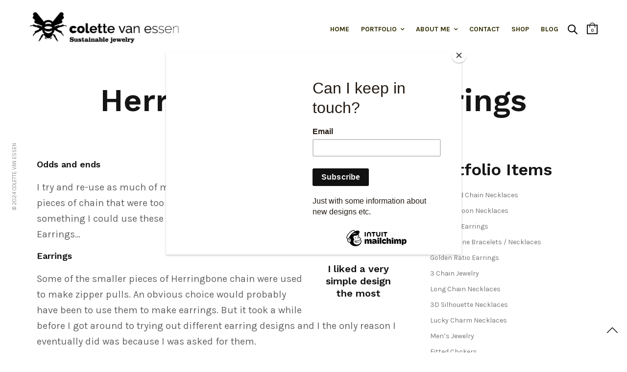

--- FILE ---
content_type: text/html; charset=UTF-8
request_url: https://jewelrybycolette.com/portfolio/herringbone-chain-earrings/
body_size: 19690
content:
<!doctype html>
<html lang="en-US">
<head><style>img.lazy{min-height:1px}</style><link href="https://jewelrybycolette.com/jewelry/wp-content/plugins/w3-total-cache/pub/js/lazyload.min.js" as="script">
	<meta charset="UTF-8" />
	<meta name="viewport" content="width=device-width, initial-scale=1, maximum-scale=1, viewport-fit=cover">
	<link rel="profile" href="http://gmpg.org/xfn/11">
	<link rel="pingback" href="https://jewelrybycolette.com/jewelry/xmlrpc.php">
	<meta http-equiv="x-dns-prefetch-control" content="on">
	<link rel="dns-prefetch" href="//fonts.googleapis.com" />
	<link rel="dns-prefetch" href="//fonts.gstatic.com" />
	<link rel="dns-prefetch" href="//0.gravatar.com/" />
	<link rel="dns-prefetch" href="//2.gravatar.com/" />
	<link rel="dns-prefetch" href="//1.gravatar.com/" /><meta name='robots' content='index, follow, max-image-preview:large, max-snippet:-1, max-video-preview:-1' />

<!-- Google Tag Manager for WordPress by gtm4wp.com -->
<script data-cfasync="false" data-pagespeed-no-defer>
	var gtm4wp_datalayer_name = "dataLayer";
	var dataLayer = dataLayer || [];
</script>
<!-- End Google Tag Manager for WordPress by gtm4wp.com -->
	<!-- This site is optimized with the Yoast SEO plugin v26.8 - https://yoast.com/product/yoast-seo-wordpress/ -->
	<title>Herringbone Chain Earrings - Jewelry by Colette</title>
	<meta name="description" content="Herringbone Chain Earrings are made of small pieces of vintage (gold-plated) sterling silver Herringbone chain that were left over from other designs" />
	<link rel="canonical" href="https://jewelrybycolette.com/portfolio/herringbone-chain-earrings/" />
	<meta property="og:locale" content="en_US" />
	<meta property="og:type" content="article" />
	<meta property="og:title" content="Herringbone Chain Earrings - Jewelry by Colette" />
	<meta property="og:description" content="Herringbone Chain Earrings are made of small pieces of vintage (gold-plated) sterling silver Herringbone chain that were left over from other designs" />
	<meta property="og:url" content="https://jewelrybycolette.com/portfolio/herringbone-chain-earrings/" />
	<meta property="og:site_name" content="Jewelry by Colette" />
	<meta property="article:publisher" content="https://www.facebook.com/jewelrybycolettevanessen/" />
	<meta property="article:modified_time" content="2020-04-19T17:38:10+00:00" />
	<meta property="og:image" content="https://jewelrybycolette.com/jewelry/wp-content/uploads/2018/09/IMG_9007-1.jpg" />
	<meta property="og:image:width" content="1067" />
	<meta property="og:image:height" content="1067" />
	<meta property="og:image:type" content="image/jpeg" />
	<meta name="twitter:card" content="summary_large_image" />
	<meta name="twitter:label1" content="Est. reading time" />
	<meta name="twitter:data1" content="1 minute" />
	<script type="application/ld+json" class="yoast-schema-graph">{"@context":"https://schema.org","@graph":[{"@type":"WebPage","@id":"https://jewelrybycolette.com/portfolio/herringbone-chain-earrings/","url":"https://jewelrybycolette.com/portfolio/herringbone-chain-earrings/","name":"Herringbone Chain Earrings - Jewelry by Colette","isPartOf":{"@id":"https://jewelrybycolette.com/#website"},"primaryImageOfPage":{"@id":"https://jewelrybycolette.com/portfolio/herringbone-chain-earrings/#primaryimage"},"image":{"@id":"https://jewelrybycolette.com/portfolio/herringbone-chain-earrings/#primaryimage"},"thumbnailUrl":"https://jewelrybycolette.com/jewelry/wp-content/uploads/2018/09/IMG_9007-1.jpg","datePublished":"2018-09-02T19:15:02+00:00","dateModified":"2020-04-19T17:38:10+00:00","description":"Herringbone Chain Earrings are made of small pieces of vintage (gold-plated) sterling silver Herringbone chain that were left over from other designs","breadcrumb":{"@id":"https://jewelrybycolette.com/portfolio/herringbone-chain-earrings/#breadcrumb"},"inLanguage":"en-US","potentialAction":[{"@type":"ReadAction","target":["https://jewelrybycolette.com/portfolio/herringbone-chain-earrings/"]}]},{"@type":"ImageObject","inLanguage":"en-US","@id":"https://jewelrybycolette.com/portfolio/herringbone-chain-earrings/#primaryimage","url":"https://jewelrybycolette.com/jewelry/wp-content/uploads/2018/09/IMG_9007-1.jpg","contentUrl":"https://jewelrybycolette.com/jewelry/wp-content/uploads/2018/09/IMG_9007-1.jpg","width":1067,"height":1067,"caption":"Herringbone Chain Earrings #1 with text \"Someone Special\""},{"@type":"BreadcrumbList","@id":"https://jewelrybycolette.com/portfolio/herringbone-chain-earrings/#breadcrumb","itemListElement":[{"@type":"ListItem","position":1,"name":"Home","item":"https://jewelrybycolette.com/"},{"@type":"ListItem","position":2,"name":"Herringbone Chain Earrings"}]},{"@type":"WebSite","@id":"https://jewelrybycolette.com/#website","url":"https://jewelrybycolette.com/","name":"Jewelry by Colette","description":"Handmade Sustainable Silver Jewelry","publisher":{"@id":"https://jewelrybycolette.com/#organization"},"potentialAction":[{"@type":"SearchAction","target":{"@type":"EntryPoint","urlTemplate":"https://jewelrybycolette.com/?s={search_term_string}"},"query-input":{"@type":"PropertyValueSpecification","valueRequired":true,"valueName":"search_term_string"}}],"inLanguage":"en-US"},{"@type":"Organization","@id":"https://jewelrybycolette.com/#organization","name":"Jewelry by Colette","alternateName":"Colette van Essen","url":"https://jewelrybycolette.com/","logo":{"@type":"ImageObject","inLanguage":"en-US","@id":"https://jewelrybycolette.com/#/schema/logo/image/","url":"https://jewelrybycolette.com/jewelry/wp-content/uploads/2019/12/logo-slogan-groter-344x90-1.png","contentUrl":"https://jewelrybycolette.com/jewelry/wp-content/uploads/2019/12/logo-slogan-groter-344x90-1.png","width":344,"height":90,"caption":"Jewelry by Colette"},"image":{"@id":"https://jewelrybycolette.com/#/schema/logo/image/"},"sameAs":["https://www.facebook.com/jewelrybycolettevanessen/","https://www.instagram.com/colettevanessen/"]}]}</script>
	<!-- / Yoast SEO plugin. -->


<link rel='dns-prefetch' href='//fonts.googleapis.com' />
<link rel="alternate" type="application/rss+xml" title="Jewelry by Colette &raquo; Feed" href="https://jewelrybycolette.com/feed/" />
<link rel="alternate" type="application/rss+xml" title="Jewelry by Colette &raquo; Comments Feed" href="https://jewelrybycolette.com/comments/feed/" />
<link rel="preconnect" href="//fonts.gstatic.com/" crossorigin><link rel="alternate" title="oEmbed (JSON)" type="application/json+oembed" href="https://jewelrybycolette.com/wp-json/oembed/1.0/embed?url=https%3A%2F%2Fjewelrybycolette.com%2Fportfolio%2Fherringbone-chain-earrings%2F" />
<link rel="alternate" title="oEmbed (XML)" type="text/xml+oembed" href="https://jewelrybycolette.com/wp-json/oembed/1.0/embed?url=https%3A%2F%2Fjewelrybycolette.com%2Fportfolio%2Fherringbone-chain-earrings%2F&#038;format=xml" />
		<!-- This site uses the Google Analytics by MonsterInsights plugin v9.11.1 - Using Analytics tracking - https://www.monsterinsights.com/ -->
							<script src="//www.googletagmanager.com/gtag/js?id=G-DKBXEQ5QGR"  data-cfasync="false" data-wpfc-render="false" type="text/javascript" async></script>
			<script data-cfasync="false" data-wpfc-render="false" type="text/javascript">
				var mi_version = '9.11.1';
				var mi_track_user = true;
				var mi_no_track_reason = '';
								var MonsterInsightsDefaultLocations = {"page_location":"https:\/\/jewelrybycolette.com\/portfolio\/herringbone-chain-earrings\/"};
								if ( typeof MonsterInsightsPrivacyGuardFilter === 'function' ) {
					var MonsterInsightsLocations = (typeof MonsterInsightsExcludeQuery === 'object') ? MonsterInsightsPrivacyGuardFilter( MonsterInsightsExcludeQuery ) : MonsterInsightsPrivacyGuardFilter( MonsterInsightsDefaultLocations );
				} else {
					var MonsterInsightsLocations = (typeof MonsterInsightsExcludeQuery === 'object') ? MonsterInsightsExcludeQuery : MonsterInsightsDefaultLocations;
				}

								var disableStrs = [
										'ga-disable-G-DKBXEQ5QGR',
									];

				/* Function to detect opted out users */
				function __gtagTrackerIsOptedOut() {
					for (var index = 0; index < disableStrs.length; index++) {
						if (document.cookie.indexOf(disableStrs[index] + '=true') > -1) {
							return true;
						}
					}

					return false;
				}

				/* Disable tracking if the opt-out cookie exists. */
				if (__gtagTrackerIsOptedOut()) {
					for (var index = 0; index < disableStrs.length; index++) {
						window[disableStrs[index]] = true;
					}
				}

				/* Opt-out function */
				function __gtagTrackerOptout() {
					for (var index = 0; index < disableStrs.length; index++) {
						document.cookie = disableStrs[index] + '=true; expires=Thu, 31 Dec 2099 23:59:59 UTC; path=/';
						window[disableStrs[index]] = true;
					}
				}

				if ('undefined' === typeof gaOptout) {
					function gaOptout() {
						__gtagTrackerOptout();
					}
				}
								window.dataLayer = window.dataLayer || [];

				window.MonsterInsightsDualTracker = {
					helpers: {},
					trackers: {},
				};
				if (mi_track_user) {
					function __gtagDataLayer() {
						dataLayer.push(arguments);
					}

					function __gtagTracker(type, name, parameters) {
						if (!parameters) {
							parameters = {};
						}

						if (parameters.send_to) {
							__gtagDataLayer.apply(null, arguments);
							return;
						}

						if (type === 'event') {
														parameters.send_to = monsterinsights_frontend.v4_id;
							var hookName = name;
							if (typeof parameters['event_category'] !== 'undefined') {
								hookName = parameters['event_category'] + ':' + name;
							}

							if (typeof MonsterInsightsDualTracker.trackers[hookName] !== 'undefined') {
								MonsterInsightsDualTracker.trackers[hookName](parameters);
							} else {
								__gtagDataLayer('event', name, parameters);
							}
							
						} else {
							__gtagDataLayer.apply(null, arguments);
						}
					}

					__gtagTracker('js', new Date());
					__gtagTracker('set', {
						'developer_id.dZGIzZG': true,
											});
					if ( MonsterInsightsLocations.page_location ) {
						__gtagTracker('set', MonsterInsightsLocations);
					}
										__gtagTracker('config', 'G-DKBXEQ5QGR', {"forceSSL":"true","link_attribution":"true"} );
										window.gtag = __gtagTracker;										(function () {
						/* https://developers.google.com/analytics/devguides/collection/analyticsjs/ */
						/* ga and __gaTracker compatibility shim. */
						var noopfn = function () {
							return null;
						};
						var newtracker = function () {
							return new Tracker();
						};
						var Tracker = function () {
							return null;
						};
						var p = Tracker.prototype;
						p.get = noopfn;
						p.set = noopfn;
						p.send = function () {
							var args = Array.prototype.slice.call(arguments);
							args.unshift('send');
							__gaTracker.apply(null, args);
						};
						var __gaTracker = function () {
							var len = arguments.length;
							if (len === 0) {
								return;
							}
							var f = arguments[len - 1];
							if (typeof f !== 'object' || f === null || typeof f.hitCallback !== 'function') {
								if ('send' === arguments[0]) {
									var hitConverted, hitObject = false, action;
									if ('event' === arguments[1]) {
										if ('undefined' !== typeof arguments[3]) {
											hitObject = {
												'eventAction': arguments[3],
												'eventCategory': arguments[2],
												'eventLabel': arguments[4],
												'value': arguments[5] ? arguments[5] : 1,
											}
										}
									}
									if ('pageview' === arguments[1]) {
										if ('undefined' !== typeof arguments[2]) {
											hitObject = {
												'eventAction': 'page_view',
												'page_path': arguments[2],
											}
										}
									}
									if (typeof arguments[2] === 'object') {
										hitObject = arguments[2];
									}
									if (typeof arguments[5] === 'object') {
										Object.assign(hitObject, arguments[5]);
									}
									if ('undefined' !== typeof arguments[1].hitType) {
										hitObject = arguments[1];
										if ('pageview' === hitObject.hitType) {
											hitObject.eventAction = 'page_view';
										}
									}
									if (hitObject) {
										action = 'timing' === arguments[1].hitType ? 'timing_complete' : hitObject.eventAction;
										hitConverted = mapArgs(hitObject);
										__gtagTracker('event', action, hitConverted);
									}
								}
								return;
							}

							function mapArgs(args) {
								var arg, hit = {};
								var gaMap = {
									'eventCategory': 'event_category',
									'eventAction': 'event_action',
									'eventLabel': 'event_label',
									'eventValue': 'event_value',
									'nonInteraction': 'non_interaction',
									'timingCategory': 'event_category',
									'timingVar': 'name',
									'timingValue': 'value',
									'timingLabel': 'event_label',
									'page': 'page_path',
									'location': 'page_location',
									'title': 'page_title',
									'referrer' : 'page_referrer',
								};
								for (arg in args) {
																		if (!(!args.hasOwnProperty(arg) || !gaMap.hasOwnProperty(arg))) {
										hit[gaMap[arg]] = args[arg];
									} else {
										hit[arg] = args[arg];
									}
								}
								return hit;
							}

							try {
								f.hitCallback();
							} catch (ex) {
							}
						};
						__gaTracker.create = newtracker;
						__gaTracker.getByName = newtracker;
						__gaTracker.getAll = function () {
							return [];
						};
						__gaTracker.remove = noopfn;
						__gaTracker.loaded = true;
						window['__gaTracker'] = __gaTracker;
					})();
									} else {
										console.log("");
					(function () {
						function __gtagTracker() {
							return null;
						}

						window['__gtagTracker'] = __gtagTracker;
						window['gtag'] = __gtagTracker;
					})();
									}
			</script>
							<!-- / Google Analytics by MonsterInsights -->
		<style id='wp-img-auto-sizes-contain-inline-css' type='text/css'>
img:is([sizes=auto i],[sizes^="auto," i]){contain-intrinsic-size:3000px 1500px}
/*# sourceURL=wp-img-auto-sizes-contain-inline-css */
</style>
<style id='wp-emoji-styles-inline-css' type='text/css'>

	img.wp-smiley, img.emoji {
		display: inline !important;
		border: none !important;
		box-shadow: none !important;
		height: 1em !important;
		width: 1em !important;
		margin: 0 0.07em !important;
		vertical-align: -0.1em !important;
		background: none !important;
		padding: 0 !important;
	}
/*# sourceURL=wp-emoji-styles-inline-css */
</style>
<link rel='stylesheet' id='wp-block-library-css' href='https://jewelrybycolette.com/jewelry/wp-includes/css/dist/block-library/style.min.css?ver=6.9' type='text/css' media='all' />
<style id='global-styles-inline-css' type='text/css'>
:root{--wp--preset--aspect-ratio--square: 1;--wp--preset--aspect-ratio--4-3: 4/3;--wp--preset--aspect-ratio--3-4: 3/4;--wp--preset--aspect-ratio--3-2: 3/2;--wp--preset--aspect-ratio--2-3: 2/3;--wp--preset--aspect-ratio--16-9: 16/9;--wp--preset--aspect-ratio--9-16: 9/16;--wp--preset--color--black: #000000;--wp--preset--color--cyan-bluish-gray: #abb8c3;--wp--preset--color--white: #ffffff;--wp--preset--color--pale-pink: #f78da7;--wp--preset--color--vivid-red: #cf2e2e;--wp--preset--color--luminous-vivid-orange: #ff6900;--wp--preset--color--luminous-vivid-amber: #fcb900;--wp--preset--color--light-green-cyan: #7bdcb5;--wp--preset--color--vivid-green-cyan: #00d084;--wp--preset--color--pale-cyan-blue: #8ed1fc;--wp--preset--color--vivid-cyan-blue: #0693e3;--wp--preset--color--vivid-purple: #9b51e0;--wp--preset--color--thb-accent: #636256;--wp--preset--gradient--vivid-cyan-blue-to-vivid-purple: linear-gradient(135deg,rgb(6,147,227) 0%,rgb(155,81,224) 100%);--wp--preset--gradient--light-green-cyan-to-vivid-green-cyan: linear-gradient(135deg,rgb(122,220,180) 0%,rgb(0,208,130) 100%);--wp--preset--gradient--luminous-vivid-amber-to-luminous-vivid-orange: linear-gradient(135deg,rgb(252,185,0) 0%,rgb(255,105,0) 100%);--wp--preset--gradient--luminous-vivid-orange-to-vivid-red: linear-gradient(135deg,rgb(255,105,0) 0%,rgb(207,46,46) 100%);--wp--preset--gradient--very-light-gray-to-cyan-bluish-gray: linear-gradient(135deg,rgb(238,238,238) 0%,rgb(169,184,195) 100%);--wp--preset--gradient--cool-to-warm-spectrum: linear-gradient(135deg,rgb(74,234,220) 0%,rgb(151,120,209) 20%,rgb(207,42,186) 40%,rgb(238,44,130) 60%,rgb(251,105,98) 80%,rgb(254,248,76) 100%);--wp--preset--gradient--blush-light-purple: linear-gradient(135deg,rgb(255,206,236) 0%,rgb(152,150,240) 100%);--wp--preset--gradient--blush-bordeaux: linear-gradient(135deg,rgb(254,205,165) 0%,rgb(254,45,45) 50%,rgb(107,0,62) 100%);--wp--preset--gradient--luminous-dusk: linear-gradient(135deg,rgb(255,203,112) 0%,rgb(199,81,192) 50%,rgb(65,88,208) 100%);--wp--preset--gradient--pale-ocean: linear-gradient(135deg,rgb(255,245,203) 0%,rgb(182,227,212) 50%,rgb(51,167,181) 100%);--wp--preset--gradient--electric-grass: linear-gradient(135deg,rgb(202,248,128) 0%,rgb(113,206,126) 100%);--wp--preset--gradient--midnight: linear-gradient(135deg,rgb(2,3,129) 0%,rgb(40,116,252) 100%);--wp--preset--font-size--small: 13px;--wp--preset--font-size--medium: 20px;--wp--preset--font-size--large: 36px;--wp--preset--font-size--x-large: 42px;--wp--preset--spacing--20: 0.44rem;--wp--preset--spacing--30: 0.67rem;--wp--preset--spacing--40: 1rem;--wp--preset--spacing--50: 1.5rem;--wp--preset--spacing--60: 2.25rem;--wp--preset--spacing--70: 3.38rem;--wp--preset--spacing--80: 5.06rem;--wp--preset--shadow--natural: 6px 6px 9px rgba(0, 0, 0, 0.2);--wp--preset--shadow--deep: 12px 12px 50px rgba(0, 0, 0, 0.4);--wp--preset--shadow--sharp: 6px 6px 0px rgba(0, 0, 0, 0.2);--wp--preset--shadow--outlined: 6px 6px 0px -3px rgb(255, 255, 255), 6px 6px rgb(0, 0, 0);--wp--preset--shadow--crisp: 6px 6px 0px rgb(0, 0, 0);}:where(.is-layout-flex){gap: 0.5em;}:where(.is-layout-grid){gap: 0.5em;}body .is-layout-flex{display: flex;}.is-layout-flex{flex-wrap: wrap;align-items: center;}.is-layout-flex > :is(*, div){margin: 0;}body .is-layout-grid{display: grid;}.is-layout-grid > :is(*, div){margin: 0;}:where(.wp-block-columns.is-layout-flex){gap: 2em;}:where(.wp-block-columns.is-layout-grid){gap: 2em;}:where(.wp-block-post-template.is-layout-flex){gap: 1.25em;}:where(.wp-block-post-template.is-layout-grid){gap: 1.25em;}.has-black-color{color: var(--wp--preset--color--black) !important;}.has-cyan-bluish-gray-color{color: var(--wp--preset--color--cyan-bluish-gray) !important;}.has-white-color{color: var(--wp--preset--color--white) !important;}.has-pale-pink-color{color: var(--wp--preset--color--pale-pink) !important;}.has-vivid-red-color{color: var(--wp--preset--color--vivid-red) !important;}.has-luminous-vivid-orange-color{color: var(--wp--preset--color--luminous-vivid-orange) !important;}.has-luminous-vivid-amber-color{color: var(--wp--preset--color--luminous-vivid-amber) !important;}.has-light-green-cyan-color{color: var(--wp--preset--color--light-green-cyan) !important;}.has-vivid-green-cyan-color{color: var(--wp--preset--color--vivid-green-cyan) !important;}.has-pale-cyan-blue-color{color: var(--wp--preset--color--pale-cyan-blue) !important;}.has-vivid-cyan-blue-color{color: var(--wp--preset--color--vivid-cyan-blue) !important;}.has-vivid-purple-color{color: var(--wp--preset--color--vivid-purple) !important;}.has-black-background-color{background-color: var(--wp--preset--color--black) !important;}.has-cyan-bluish-gray-background-color{background-color: var(--wp--preset--color--cyan-bluish-gray) !important;}.has-white-background-color{background-color: var(--wp--preset--color--white) !important;}.has-pale-pink-background-color{background-color: var(--wp--preset--color--pale-pink) !important;}.has-vivid-red-background-color{background-color: var(--wp--preset--color--vivid-red) !important;}.has-luminous-vivid-orange-background-color{background-color: var(--wp--preset--color--luminous-vivid-orange) !important;}.has-luminous-vivid-amber-background-color{background-color: var(--wp--preset--color--luminous-vivid-amber) !important;}.has-light-green-cyan-background-color{background-color: var(--wp--preset--color--light-green-cyan) !important;}.has-vivid-green-cyan-background-color{background-color: var(--wp--preset--color--vivid-green-cyan) !important;}.has-pale-cyan-blue-background-color{background-color: var(--wp--preset--color--pale-cyan-blue) !important;}.has-vivid-cyan-blue-background-color{background-color: var(--wp--preset--color--vivid-cyan-blue) !important;}.has-vivid-purple-background-color{background-color: var(--wp--preset--color--vivid-purple) !important;}.has-black-border-color{border-color: var(--wp--preset--color--black) !important;}.has-cyan-bluish-gray-border-color{border-color: var(--wp--preset--color--cyan-bluish-gray) !important;}.has-white-border-color{border-color: var(--wp--preset--color--white) !important;}.has-pale-pink-border-color{border-color: var(--wp--preset--color--pale-pink) !important;}.has-vivid-red-border-color{border-color: var(--wp--preset--color--vivid-red) !important;}.has-luminous-vivid-orange-border-color{border-color: var(--wp--preset--color--luminous-vivid-orange) !important;}.has-luminous-vivid-amber-border-color{border-color: var(--wp--preset--color--luminous-vivid-amber) !important;}.has-light-green-cyan-border-color{border-color: var(--wp--preset--color--light-green-cyan) !important;}.has-vivid-green-cyan-border-color{border-color: var(--wp--preset--color--vivid-green-cyan) !important;}.has-pale-cyan-blue-border-color{border-color: var(--wp--preset--color--pale-cyan-blue) !important;}.has-vivid-cyan-blue-border-color{border-color: var(--wp--preset--color--vivid-cyan-blue) !important;}.has-vivid-purple-border-color{border-color: var(--wp--preset--color--vivid-purple) !important;}.has-vivid-cyan-blue-to-vivid-purple-gradient-background{background: var(--wp--preset--gradient--vivid-cyan-blue-to-vivid-purple) !important;}.has-light-green-cyan-to-vivid-green-cyan-gradient-background{background: var(--wp--preset--gradient--light-green-cyan-to-vivid-green-cyan) !important;}.has-luminous-vivid-amber-to-luminous-vivid-orange-gradient-background{background: var(--wp--preset--gradient--luminous-vivid-amber-to-luminous-vivid-orange) !important;}.has-luminous-vivid-orange-to-vivid-red-gradient-background{background: var(--wp--preset--gradient--luminous-vivid-orange-to-vivid-red) !important;}.has-very-light-gray-to-cyan-bluish-gray-gradient-background{background: var(--wp--preset--gradient--very-light-gray-to-cyan-bluish-gray) !important;}.has-cool-to-warm-spectrum-gradient-background{background: var(--wp--preset--gradient--cool-to-warm-spectrum) !important;}.has-blush-light-purple-gradient-background{background: var(--wp--preset--gradient--blush-light-purple) !important;}.has-blush-bordeaux-gradient-background{background: var(--wp--preset--gradient--blush-bordeaux) !important;}.has-luminous-dusk-gradient-background{background: var(--wp--preset--gradient--luminous-dusk) !important;}.has-pale-ocean-gradient-background{background: var(--wp--preset--gradient--pale-ocean) !important;}.has-electric-grass-gradient-background{background: var(--wp--preset--gradient--electric-grass) !important;}.has-midnight-gradient-background{background: var(--wp--preset--gradient--midnight) !important;}.has-small-font-size{font-size: var(--wp--preset--font-size--small) !important;}.has-medium-font-size{font-size: var(--wp--preset--font-size--medium) !important;}.has-large-font-size{font-size: var(--wp--preset--font-size--large) !important;}.has-x-large-font-size{font-size: var(--wp--preset--font-size--x-large) !important;}
/*# sourceURL=global-styles-inline-css */
</style>

<style id='classic-theme-styles-inline-css' type='text/css'>
/*! This file is auto-generated */
.wp-block-button__link{color:#fff;background-color:#32373c;border-radius:9999px;box-shadow:none;text-decoration:none;padding:calc(.667em + 2px) calc(1.333em + 2px);font-size:1.125em}.wp-block-file__button{background:#32373c;color:#fff;text-decoration:none}
/*# sourceURL=/wp-includes/css/classic-themes.min.css */
</style>
<style id='woocommerce-inline-inline-css' type='text/css'>
.woocommerce form .form-row .required { visibility: visible; }
/*# sourceURL=woocommerce-inline-inline-css */
</style>
<link rel='stylesheet' id='thb-app-css' href='https://jewelrybycolette.com/jewelry/wp-content/themes/notio-wp/assets/css/app.css?ver=5.6.6' type='text/css' media='all' />
<style id='thb-app-inline-css' type='text/css'>
h1,h2,h3,h4,h5,h6,blockquote p,.thb-portfolio-filter .filters,.thb-portfolio .type-portfolio.hover-style5 .thb-categories {font-family:Work Sans;}body {font-family:Karla;}h1,.h1 {}h2 {}h3 {}h4 {}h5 {}h6 {}body p {font-size:20px;}#full-menu .sf-menu > li > a {font-weight:bold;font-size:14px;}#full-menu .sub-menu li a {font-size:14px;}.subfooter .thb-subfooter-menu li a {}input[type="submit"],submit,.button,.btn,.btn-block,.btn-text,.vc_btn3 {}em {}label {}#full-menu .sf-menu>li>a,.mobile-menu a {}.products .product h3 {}.product-page .product-information h1.product_title {}.thb-product-detail .product-information .woocommerce-product-details__short-description,.thb-product-detail .product-information .woocommerce-product-details__short-description p {}.header .logolink .logoimg {max-height:80px;}.header .logolink .logoimg[src$=".svg"] {max-height:100%;height:80px;}@media screen and (max-width:40.0625em) {.header .logolink .logoimg {max-height:4em;}.header .logolink .logoimg[src$=".svg"] {max-height:100%;height:4em;}}.header {height:120px;}.header-margin, #searchpopup, #mobile-menu, #side-cart, #wrapper [role="main"], .pace, .share_container {margin-top:120px;}.underline-link:after, .products .product .product_after_title .button:after, .wpb_text_column a:after, .widget.widget_price_filter .price_slider .ui-slider-handle, .btn.style5, .button.style5, input[type=submit].style5, .btn.style6, .button.style6, input[type=submit].style6, .btn.accent, .btn#place_order, .btn.checkout-button, .button.accent, .button#place_order, .button.checkout-button, input[type=submit].accent, input[type=submit]#place_order, input[type=submit].checkout-button,.products .product .product_after_title .button:after, .woocommerce-tabs .tabs li a:after, .woocommerce-MyAccount-navigation ul li:hover a, .woocommerce-MyAccount-navigation ul li.is-active a, .thb-client-row.has-border.thb-opacity.with-accent .thb-client:hover, .product-page .product-information .single_add_to_cart_button:hover {border-color:#636256;}.woocommerce-MyAccount-navigation ul li:hover + li a, .woocommerce-MyAccount-navigation ul li.is-active + li a {border-top-color:#636256;}a:hover, #full-menu .sf-menu > li.current-menu-item > a, #full-menu .sf-menu > li.sfHover > a, #full-menu .sf-menu > li > a:hover, .header_full_menu_submenu_color_style2 #full-menu .sub-menu a:hover, #full-menu .sub-menu li a:hover, .footer.style1 .social-links a.email:hover, .post .post-title a:hover, .widget.widget_recent_entries ul li .url, .widget.widget_recent_comments ul li .url, .widget.woocommerce.widget_layered_nav ul li .count, .widget.widget_price_filter .price_slider_amount .button, .widget.widget_price_filter .price_slider_amount .button:hover, .pagination .page-numbers.current, .btn.style3:before, .button.style3:before, input[type=submit].style3:before, .btn.style5:hover, .button.style5:hover, input[type=submit].style5:hover, .mobile-menu > li.current-menu-item > a, .mobile-menu > li.sfHover > a, .mobile-menu > li > a:hover, .mobile-menu > li > a.active, .mobile-menu .sub-menu li a:hover, .authorpage .author-content .square-icon:hover, .authorpage .author-content .square-icon.email:hover, #comments .commentlist .comment .reply, #comments .commentlist .comment .reply a, .thb-portfolio-filter.style1 .filters li a:hover, .thb-portfolio-filter.style1 .filters li a.active, .products .product .product_after_title .button, .product-page .product-information .price,.product-page .product-information .reset_variations, .product-page .product-information .product_meta > span a, .woocommerce-tabs .tabs li a:hover, .woocommerce-tabs .tabs li.active a, .woocommerce-info a:not(.button), .email:hover, .thb-iconbox.type3 > span, .thb_twitter_container.style1 .thb_tweet a,.columns.thb-light-column .btn-text.style3:hover,.columns.thb-light-column .btn-text.style4:hover,.has-thb-accent-color,.wp-block-button .wp-block-button__link.has-thb-accent-color{color:#636256;}.post.blog-style7 .post-gallery, .widget.widget_price_filter .price_slider .ui-slider-range, .btn.style5, .button.style5, input[type=submit].style5, .btn.style6, .button.style6, input[type=submit].style6, .btn.accent, .btn#place_order, .btn.checkout-button, .button.accent, .button#place_order, .button.checkout-button, input[type=submit].accent, input[type=submit]#place_order, input[type=submit].checkout-button, .content404 figure, .style2 .mobile-menu > li > a:before, .thb-portfolio.thb-text-style2 .type-portfolio:hover, .thb-portfolio-filter.style2 .filters li a:before, .woocommerce-MyAccount-navigation ul li:hover a, .woocommerce-MyAccount-navigation ul li.is-active a, .email.boxed-icon:hover, .email.boxed-icon.fill, .email.boxed-icon.white-fill:hover, .thb-iconbox.type2 > span, .thb-client-row.thb-opacity.with-accent .thb-client:hover, .product-page .product-information .single_add_to_cart_button:hover, .btn.style3:before, .button.style3:before, input[type=submit].style3:before, .btn-text.style3 .circle-btn, .has-thb-accent-background-color,.wp-block-button .wp-block-button__link.has-thb-accent-background-color {background-color:#636256;}.mobile-menu li.menu-item-has-children > a:hover .menu_icon,.btn-text.style4 .arrow svg:first-child {fill:#636256;}.thb-counter figure svg path,.thb-counter figure svg circle,.thb-counter figure svg rect,.thb-counter figure svg ellipse {stroke:#636256;}.button.checkout-button:hover,input[type=submit]#place_order:hover,.btn.accent:hover,.btn.style6:hover, .button.style6:hover, input[type=submit].style6:hover {background-color:#59584d;border-color:#59584d;}.thb-portfolio .type-portfolio.hover-style10 .portfolio-link:after {background-image:-moz-linear-gradient(#636256,rgba(0,0,0,0) 30%,rgba(0,0,0,0));background-image:-webkit-linear-gradient(#636256,rgba(0,0,0,0) 30%,rgba(0,0,0,0));background-image:linear-gradient(#636256,rgba(0,0,0,0) 30%,rgba(0,0,0,0));}#full-menu .sf-menu > li > a { color:#312d00 !important; }#full-menu .sf-menu > li > a:hover { color:#636256 !important; }#full-menu .sub-menu li a { color:#312d00 !important; }#full-menu .sub-menu li a:hover { color:#8d8c7d !important; }.mobile-menu > li >a { color:#312d00 !important; }.mobile-menu > li >a:hover { color:#8d8c7d !important; }.mobile-menu .sub-menu lia { color:#312d00 !important; }.mobile-menu .sub-menu lia:hover { color:#8d8c7d !important; }.footer.style2 a { color:#312d00 !important; }.footer.style2 a:hover { color:#8d8c7d !important; }.footer.style1 .social-links a { color:#312d00 !important; }.footer.style1 .social-links a:hover { color:#8d8c7d !important; }.footer.style1 .social-links a { color:#312d00 !important; }.footer.style1 .social-links a:hover { color:#8d8c7d !important; }.subfooter .thb-subfooter-menu li a { color:#312d00 !important; }.subfooter .thb-subfooter-menu li a:hover { color:#8d8c7d !important; }.subfooter.dark .thb-subfooter-menu li a { color:#312d00 !important; }.subfooter.dark .thb-subfooter-menu li a:hover { color:#8d8c7d !important; }.thb-portfolio .post-4612.type-portfolio.portfolio-style1:not(.hover-style6) .portfolio-link,.thb-portfolio .post-4612.type-portfolio.portfolio-text-style-2:hover,#qp-portfolio-4612:hover .qp-content,.thb-portfolio .post-4612.type-portfolio.portfolio-style2.style2-hover-style2 .thb-placeholder.second {background:rgba(255,234,0,0.8);}.thb-portfolio .post-4612.type-portfolio.hover-style10 .portfolio-link:after {background-image:-moz-linear-gradient(rgba(255,234,0,0.8),rgba(0,0,0,0) 30%,rgba(0,0,0,0));background-image:-webkit-linear-gradient(rgba(255,234,0,0.8),rgba(0,0,0,0) 30%,rgba(0,0,0,0));background-image:linear-gradient(rgba(255,234,0,0.8),rgba(0,0,0,0) 30%,rgba(0,0,0,0));}.thb-portfolio .post-4612.type-portfolio.portfolio-style1.hover-style7 .portfolio-link {background:transparent;}.thb-portfolio .post-4612.type-portfolio.portfolio-style1.hover-style7 .thb-placeholder:before {background:rgba(255,234,0,0.8);}.thb-portfolio .post-4469.type-portfolio.portfolio-style1:not(.hover-style6) .portfolio-link,.thb-portfolio .post-4469.type-portfolio.portfolio-text-style-2:hover,#qp-portfolio-4469:hover .qp-content,.thb-portfolio .post-4469.type-portfolio.portfolio-style2.style2-hover-style2 .thb-placeholder.second {background:rgba(255,234,0,0.8);}.thb-portfolio .post-4469.type-portfolio.hover-style10 .portfolio-link:after {background-image:-moz-linear-gradient(rgba(255,234,0,0.8),rgba(0,0,0,0) 30%,rgba(0,0,0,0));background-image:-webkit-linear-gradient(rgba(255,234,0,0.8),rgba(0,0,0,0) 30%,rgba(0,0,0,0));background-image:linear-gradient(rgba(255,234,0,0.8),rgba(0,0,0,0) 30%,rgba(0,0,0,0));}.thb-portfolio .post-4469.type-portfolio.portfolio-style1.hover-style7 .portfolio-link {background:transparent;}.thb-portfolio .post-4469.type-portfolio.portfolio-style1.hover-style7 .thb-placeholder:before {background:rgba(255,234,0,0.8);}.thb-portfolio .post-4185.type-portfolio.portfolio-style1:not(.hover-style6) .portfolio-link,.thb-portfolio .post-4185.type-portfolio.portfolio-text-style-2:hover,#qp-portfolio-4185:hover .qp-content,.thb-portfolio .post-4185.type-portfolio.portfolio-style2.style2-hover-style2 .thb-placeholder.second {background:rgba(255,234,0,0.8);}.thb-portfolio .post-4185.type-portfolio.hover-style10 .portfolio-link:after {background-image:-moz-linear-gradient(rgba(255,234,0,0.8),rgba(0,0,0,0) 30%,rgba(0,0,0,0));background-image:-webkit-linear-gradient(rgba(255,234,0,0.8),rgba(0,0,0,0) 30%,rgba(0,0,0,0));background-image:linear-gradient(rgba(255,234,0,0.8),rgba(0,0,0,0) 30%,rgba(0,0,0,0));}.thb-portfolio .post-4185.type-portfolio.portfolio-style1.hover-style7 .portfolio-link {background:transparent;}.thb-portfolio .post-4185.type-portfolio.portfolio-style1.hover-style7 .thb-placeholder:before {background:rgba(255,234,0,0.8);}.thb-portfolio .post-2662.type-portfolio.portfolio-style1:not(.hover-style6) .portfolio-link,.thb-portfolio .post-2662.type-portfolio.portfolio-text-style-2:hover,#qp-portfolio-2662:hover .qp-content,.thb-portfolio .post-2662.type-portfolio.portfolio-style2.style2-hover-style2 .thb-placeholder.second {background:rgba(255,234,0,0.8);}.thb-portfolio .post-2662.type-portfolio.hover-style10 .portfolio-link:after {background-image:-moz-linear-gradient(rgba(255,234,0,0.8),rgba(0,0,0,0) 30%,rgba(0,0,0,0));background-image:-webkit-linear-gradient(rgba(255,234,0,0.8),rgba(0,0,0,0) 30%,rgba(0,0,0,0));background-image:linear-gradient(rgba(255,234,0,0.8),rgba(0,0,0,0) 30%,rgba(0,0,0,0));}.thb-portfolio .post-2662.type-portfolio.portfolio-style1.hover-style7 .portfolio-link {background:transparent;}.thb-portfolio .post-2662.type-portfolio.portfolio-style1.hover-style7 .thb-placeholder:before {background:rgba(255,234,0,0.8);}.thb-portfolio .post-2876.type-portfolio.portfolio-style1:not(.hover-style6) .portfolio-link,.thb-portfolio .post-2876.type-portfolio.portfolio-text-style-2:hover,#qp-portfolio-2876:hover .qp-content,.thb-portfolio .post-2876.type-portfolio.portfolio-style2.style2-hover-style2 .thb-placeholder.second {background:rgba(255,234,0,0.8);}.thb-portfolio .post-2876.type-portfolio.hover-style10 .portfolio-link:after {background-image:-moz-linear-gradient(rgba(255,234,0,0.8),rgba(0,0,0,0) 30%,rgba(0,0,0,0));background-image:-webkit-linear-gradient(rgba(255,234,0,0.8),rgba(0,0,0,0) 30%,rgba(0,0,0,0));background-image:linear-gradient(rgba(255,234,0,0.8),rgba(0,0,0,0) 30%,rgba(0,0,0,0));}.thb-portfolio .post-2876.type-portfolio.portfolio-style1.hover-style7 .portfolio-link {background:transparent;}.thb-portfolio .post-2876.type-portfolio.portfolio-style1.hover-style7 .thb-placeholder:before {background:rgba(255,234,0,0.8);}.thb-portfolio .post-2681.type-portfolio.portfolio-style1:not(.hover-style6) .portfolio-link,.thb-portfolio .post-2681.type-portfolio.portfolio-text-style-2:hover,#qp-portfolio-2681:hover .qp-content,.thb-portfolio .post-2681.type-portfolio.portfolio-style2.style2-hover-style2 .thb-placeholder.second {background:rgba(255,234,0,0.8);}.thb-portfolio .post-2681.type-portfolio.hover-style10 .portfolio-link:after {background-image:-moz-linear-gradient(rgba(255,234,0,0.8),rgba(0,0,0,0) 30%,rgba(0,0,0,0));background-image:-webkit-linear-gradient(rgba(255,234,0,0.8),rgba(0,0,0,0) 30%,rgba(0,0,0,0));background-image:linear-gradient(rgba(255,234,0,0.8),rgba(0,0,0,0) 30%,rgba(0,0,0,0));}.thb-portfolio .post-2681.type-portfolio.portfolio-style1.hover-style7 .portfolio-link {background:transparent;}.thb-portfolio .post-2681.type-portfolio.portfolio-style1.hover-style7 .thb-placeholder:before {background:rgba(255,234,0,0.8);}.thb-portfolio .post-2693.type-portfolio.portfolio-style1:not(.hover-style6) .portfolio-link,.thb-portfolio .post-2693.type-portfolio.portfolio-text-style-2:hover,#qp-portfolio-2693:hover .qp-content,.thb-portfolio .post-2693.type-portfolio.portfolio-style2.style2-hover-style2 .thb-placeholder.second {background:rgba(255,234,0,0.8);}.thb-portfolio .post-2693.type-portfolio.hover-style10 .portfolio-link:after {background-image:-moz-linear-gradient(rgba(255,234,0,0.8),rgba(0,0,0,0) 30%,rgba(0,0,0,0));background-image:-webkit-linear-gradient(rgba(255,234,0,0.8),rgba(0,0,0,0) 30%,rgba(0,0,0,0));background-image:linear-gradient(rgba(255,234,0,0.8),rgba(0,0,0,0) 30%,rgba(0,0,0,0));}.thb-portfolio .post-2693.type-portfolio.portfolio-style1.hover-style7 .portfolio-link {background:transparent;}.thb-portfolio .post-2693.type-portfolio.portfolio-style1.hover-style7 .thb-placeholder:before {background:rgba(255,234,0,0.8);}.thb-portfolio .post-2690.type-portfolio.portfolio-style1:not(.hover-style6) .portfolio-link,.thb-portfolio .post-2690.type-portfolio.portfolio-text-style-2:hover,#qp-portfolio-2690:hover .qp-content,.thb-portfolio .post-2690.type-portfolio.portfolio-style2.style2-hover-style2 .thb-placeholder.second {background:rgba(255,234,0,0.8);}.thb-portfolio .post-2690.type-portfolio.hover-style10 .portfolio-link:after {background-image:-moz-linear-gradient(rgba(255,234,0,0.8),rgba(0,0,0,0) 30%,rgba(0,0,0,0));background-image:-webkit-linear-gradient(rgba(255,234,0,0.8),rgba(0,0,0,0) 30%,rgba(0,0,0,0));background-image:linear-gradient(rgba(255,234,0,0.8),rgba(0,0,0,0) 30%,rgba(0,0,0,0));}.thb-portfolio .post-2690.type-portfolio.portfolio-style1.hover-style7 .portfolio-link {background:transparent;}.thb-portfolio .post-2690.type-portfolio.portfolio-style1.hover-style7 .thb-placeholder:before {background:rgba(255,234,0,0.8);}.thb-portfolio .post-2677.type-portfolio.portfolio-style1:not(.hover-style6) .portfolio-link,.thb-portfolio .post-2677.type-portfolio.portfolio-text-style-2:hover,#qp-portfolio-2677:hover .qp-content,.thb-portfolio .post-2677.type-portfolio.portfolio-style2.style2-hover-style2 .thb-placeholder.second {background:rgba(255,234,0,0.8);}.thb-portfolio .post-2677.type-portfolio.hover-style10 .portfolio-link:after {background-image:-moz-linear-gradient(rgba(255,234,0,0.8),rgba(0,0,0,0) 30%,rgba(0,0,0,0));background-image:-webkit-linear-gradient(rgba(255,234,0,0.8),rgba(0,0,0,0) 30%,rgba(0,0,0,0));background-image:linear-gradient(rgba(255,234,0,0.8),rgba(0,0,0,0) 30%,rgba(0,0,0,0));}.thb-portfolio .post-2677.type-portfolio.portfolio-style1.hover-style7 .portfolio-link {background:transparent;}.thb-portfolio .post-2677.type-portfolio.portfolio-style1.hover-style7 .thb-placeholder:before {background:rgba(255,234,0,0.8);}.thb-portfolio .post-3065.type-portfolio.portfolio-style1:not(.hover-style6) .portfolio-link,.thb-portfolio .post-3065.type-portfolio.portfolio-text-style-2:hover,#qp-portfolio-3065:hover .qp-content,.thb-portfolio .post-3065.type-portfolio.portfolio-style2.style2-hover-style2 .thb-placeholder.second {background:rgba(255,234,0,0.8);}.thb-portfolio .post-3065.type-portfolio.hover-style10 .portfolio-link:after {background-image:-moz-linear-gradient(rgba(255,234,0,0.8),rgba(0,0,0,0) 30%,rgba(0,0,0,0));background-image:-webkit-linear-gradient(rgba(255,234,0,0.8),rgba(0,0,0,0) 30%,rgba(0,0,0,0));background-image:linear-gradient(rgba(255,234,0,0.8),rgba(0,0,0,0) 30%,rgba(0,0,0,0));}.thb-portfolio .post-3065.type-portfolio.portfolio-style1.hover-style7 .portfolio-link {background:transparent;}.thb-portfolio .post-3065.type-portfolio.portfolio-style1.hover-style7 .thb-placeholder:before {background:rgba(255,234,0,0.8);}.thb-portfolio .post-2711.type-portfolio.portfolio-style1:not(.hover-style6) .portfolio-link,.thb-portfolio .post-2711.type-portfolio.portfolio-text-style-2:hover,#qp-portfolio-2711:hover .qp-content,.thb-portfolio .post-2711.type-portfolio.portfolio-style2.style2-hover-style2 .thb-placeholder.second {background:rgba(255,233,0,0.8);}.thb-portfolio .post-2711.type-portfolio.hover-style10 .portfolio-link:after {background-image:-moz-linear-gradient(rgba(255,233,0,0.8),rgba(0,0,0,0) 30%,rgba(0,0,0,0));background-image:-webkit-linear-gradient(rgba(255,233,0,0.8),rgba(0,0,0,0) 30%,rgba(0,0,0,0));background-image:linear-gradient(rgba(255,233,0,0.8),rgba(0,0,0,0) 30%,rgba(0,0,0,0));}.thb-portfolio .post-2711.type-portfolio.portfolio-style1.hover-style7 .portfolio-link {background:transparent;}.thb-portfolio .post-2711.type-portfolio.portfolio-style1.hover-style7 .thb-placeholder:before {background:rgba(255,233,0,0.8);}.thb-portfolio .post-2669.type-portfolio.portfolio-style1:not(.hover-style6) .portfolio-link,.thb-portfolio .post-2669.type-portfolio.portfolio-text-style-2:hover,#qp-portfolio-2669:hover .qp-content,.thb-portfolio .post-2669.type-portfolio.portfolio-style2.style2-hover-style2 .thb-placeholder.second {background:rgba(255,234,0,0.8);}.thb-portfolio .post-2669.type-portfolio.hover-style10 .portfolio-link:after {background-image:-moz-linear-gradient(rgba(255,234,0,0.8),rgba(0,0,0,0) 30%,rgba(0,0,0,0));background-image:-webkit-linear-gradient(rgba(255,234,0,0.8),rgba(0,0,0,0) 30%,rgba(0,0,0,0));background-image:linear-gradient(rgba(255,234,0,0.8),rgba(0,0,0,0) 30%,rgba(0,0,0,0));}.thb-portfolio .post-2669.type-portfolio.portfolio-style1.hover-style7 .portfolio-link {background:transparent;}.thb-portfolio .post-2669.type-portfolio.portfolio-style1.hover-style7 .thb-placeholder:before {background:rgba(255,234,0,0.8);}.thb-portfolio .post-3764.type-portfolio.portfolio-style1:not(.hover-style6) .portfolio-link,.thb-portfolio .post-3764.type-portfolio.portfolio-text-style-2:hover,#qp-portfolio-3764:hover .qp-content,.thb-portfolio .post-3764.type-portfolio.portfolio-style2.style2-hover-style2 .thb-placeholder.second {background:rgba(255,234,0,0.8);}.thb-portfolio .post-3764.type-portfolio.hover-style10 .portfolio-link:after {background-image:-moz-linear-gradient(rgba(255,234,0,0.8),rgba(0,0,0,0) 30%,rgba(0,0,0,0));background-image:-webkit-linear-gradient(rgba(255,234,0,0.8),rgba(0,0,0,0) 30%,rgba(0,0,0,0));background-image:linear-gradient(rgba(255,234,0,0.8),rgba(0,0,0,0) 30%,rgba(0,0,0,0));}.thb-portfolio .post-3764.type-portfolio.portfolio-style1.hover-style7 .portfolio-link {background:transparent;}.thb-portfolio .post-3764.type-portfolio.portfolio-style1.hover-style7 .thb-placeholder:before {background:rgba(255,234,0,0.8);}.thb-portfolio-filter.style2 .filters li a:hover:before, .thb-portfolio-filter.style2 .filters li a.active:before, .btn.style3:before, .button.style3:before, input[type=submit].style3:before{background-color:#ffea00;}.products .product.product-category a div h2 .count {display:inline-block;margin-left:10px;background:none;vertical-align:super;font-size:16px;color:#657100;}.badge{position:absolute;top:10px;left:10px;display:flex;align-items:center;z-index:2;font-size:12px;color:#000;font-weight:600;height:30px;line-height:1;padding:0 13px;text-transform:uppercase;letter-spacing:normal}.badge.new{background:rgba(255,234,0,0.7)}.widget ul li a:hover{color:#000000 !important}.btn.accent:hover,.btn#place_order:hover,.btn.checkout-button:hover,.button.accent:hover,.button#place_order:hover,.button.checkout-button:hover,input[type=submit].accent:hover,input[type=submit]#place_order:hover,input[type=submit].checkout-button:hover{background:#8d8c7d;border-color:#8d8c7d}.button.checkout-button:hover,input[type=submit]#place_order:hover,.btn.accent:hover,.btn.style6:hover,.button.style6:hover,input[type=submit].style6:hover { background-color:#8d8c7d; border-color:#8d8c7d;}
/*# sourceURL=thb-app-inline-css */
</style>
<link rel='stylesheet' id='thb-style-css' href='https://jewelrybycolette.com/jewelry/wp-content/themes/notio-wp/style.css?ver=5.6.6' type='text/css' media='all' />
<link rel='stylesheet' id='thb-google-fonts-css' href='https://fonts.googleapis.com/css?family=Karla%3A200%2C300%2C400%2C500%2C600%2C700%2C800%2C200i%2C300i%2C400i%2C500i%2C600i%2C700i%2C800i%7CWork+Sans%3A100%2C200%2C300%2C400%2C500%2C600%2C700%2C800%2C900%2C100i%2C200i%2C300i%2C400i%2C500i%2C600i%2C700i%2C800i%2C900i&#038;subset=latin&#038;display=swap&#038;ver=5.6.6' type='text/css' media='all' />
<link rel='stylesheet' id='js_composer_front-css' href='https://jewelrybycolette.com/jewelry/wp-content/plugins/js_composer/assets/css/js_composer.min.css?ver=8.5' type='text/css' media='all' />
<script type="text/javascript" src="https://jewelrybycolette.com/jewelry/wp-content/plugins/google-analytics-for-wordpress/assets/js/frontend-gtag.min.js?ver=9.11.1" id="monsterinsights-frontend-script-js" async="async" data-wp-strategy="async"></script>
<script data-cfasync="false" data-wpfc-render="false" type="text/javascript" id='monsterinsights-frontend-script-js-extra'>/* <![CDATA[ */
var monsterinsights_frontend = {"js_events_tracking":"true","download_extensions":"doc,pdf,ppt,zip,xls,docx,pptx,xlsx","inbound_paths":"[{\"path\":\"\\\/go\\\/\",\"label\":\"affiliate\"},{\"path\":\"\\\/recommend\\\/\",\"label\":\"affiliate\"}]","home_url":"https:\/\/jewelrybycolette.com","hash_tracking":"false","v4_id":"G-DKBXEQ5QGR"};/* ]]> */
</script>
<script type="text/javascript" src="https://jewelrybycolette.com/jewelry/wp-includes/js/jquery/jquery.min.js?ver=3.7.1" id="jquery-core-js"></script>
<script type="text/javascript" src="https://jewelrybycolette.com/jewelry/wp-includes/js/jquery/jquery-migrate.min.js?ver=3.4.1" id="jquery-migrate-js"></script>
<script type="text/javascript" src="https://jewelrybycolette.com/jewelry/wp-content/plugins/revslider/public/assets/js/rbtools.min.js?ver=6.6.20" async id="tp-tools-js"></script>
<script type="text/javascript" src="https://jewelrybycolette.com/jewelry/wp-content/plugins/revslider/public/assets/js/rs6.min.js?ver=6.6.20" async id="revmin-js"></script>
<script type="text/javascript" src="https://jewelrybycolette.com/jewelry/wp-content/plugins/woocommerce/assets/js/jquery-blockui/jquery.blockUI.min.js?ver=2.7.0-wc.10.4.3" id="wc-jquery-blockui-js" defer="defer" data-wp-strategy="defer"></script>
<script type="text/javascript" src="https://jewelrybycolette.com/jewelry/wp-content/plugins/woocommerce/assets/js/js-cookie/js.cookie.min.js?ver=2.1.4-wc.10.4.3" id="wc-js-cookie-js" defer="defer" data-wp-strategy="defer"></script>
<script type="text/javascript" id="woocommerce-js-extra">
/* <![CDATA[ */
var woocommerce_params = {"ajax_url":"/jewelry/wp-admin/admin-ajax.php","wc_ajax_url":"/?wc-ajax=%%endpoint%%","i18n_password_show":"Show password","i18n_password_hide":"Hide password"};
//# sourceURL=woocommerce-js-extra
/* ]]> */
</script>
<script type="text/javascript" src="https://jewelrybycolette.com/jewelry/wp-content/plugins/woocommerce/assets/js/frontend/woocommerce.min.js?ver=10.4.3" id="woocommerce-js" defer="defer" data-wp-strategy="defer"></script>
<script></script><link rel="https://api.w.org/" href="https://jewelrybycolette.com/wp-json/" /><link rel="alternate" title="JSON" type="application/json" href="https://jewelrybycolette.com/wp-json/wp/v2/portfolio/2711" /><link rel="EditURI" type="application/rsd+xml" title="RSD" href="https://jewelrybycolette.com/jewelry/xmlrpc.php?rsd" />
<meta name="generator" content="WordPress 6.9" />
<meta name="generator" content="WooCommerce 10.4.3" />
<link rel='shortlink' href='https://jewelrybycolette.com/?p=2711' />
<style>

	/* write your CSS code here */

</style>
<meta name="facebook-domain-verification" content="822b5dzk2cky9786kaawc080368hai">

<!-- Google Tag Manager for WordPress by gtm4wp.com -->
<!-- GTM Container placement set to manual -->
<script data-cfasync="false" data-pagespeed-no-defer>
	var dataLayer_content = {"pagePostType":"portfolio","pagePostType2":"single-portfolio","pagePostAuthor":"Colette van Essen"};
	dataLayer.push( dataLayer_content );
</script>
<script data-cfasync="false" data-pagespeed-no-defer>
(function(w,d,s,l,i){w[l]=w[l]||[];w[l].push({'gtm.start':
new Date().getTime(),event:'gtm.js'});var f=d.getElementsByTagName(s)[0],
j=d.createElement(s),dl=l!='dataLayer'?'&l='+l:'';j.async=true;j.src=
'//www.googletagmanager.com/gtm.js?id='+i+dl;f.parentNode.insertBefore(j,f);
})(window,document,'script','dataLayer','GTM-PFR6897');
</script>
<!-- End Google Tag Manager for WordPress by gtm4wp.com -->	<noscript><style>.woocommerce-product-gallery{ opacity: 1 !important; }</style></noscript>
	<meta name="generator" content="Powered by WPBakery Page Builder - drag and drop page builder for WordPress."/>
<style type="text/css" id="custom-background-css">
body.custom-background { background-color: #ffffff; }
</style>
	<meta name="generator" content="Powered by Slider Revolution 6.6.20 - responsive, Mobile-Friendly Slider Plugin for WordPress with comfortable drag and drop interface." />
<link rel="icon" href="https://jewelrybycolette.com/jewelry/wp-content/uploads/2018/10/cropped-bee-icon-512-32x32.png" sizes="32x32" />
<link rel="icon" href="https://jewelrybycolette.com/jewelry/wp-content/uploads/2018/10/cropped-bee-icon-512-192x192.png" sizes="192x192" />
<link rel="apple-touch-icon" href="https://jewelrybycolette.com/jewelry/wp-content/uploads/2018/10/cropped-bee-icon-512-180x180.png" />
<meta name="msapplication-TileImage" content="https://jewelrybycolette.com/jewelry/wp-content/uploads/2018/10/cropped-bee-icon-512-270x270.png" />
<script>function setREVStartSize(e){
			//window.requestAnimationFrame(function() {
				window.RSIW = window.RSIW===undefined ? window.innerWidth : window.RSIW;
				window.RSIH = window.RSIH===undefined ? window.innerHeight : window.RSIH;
				try {
					var pw = document.getElementById(e.c).parentNode.offsetWidth,
						newh;
					pw = pw===0 || isNaN(pw) || (e.l=="fullwidth" || e.layout=="fullwidth") ? window.RSIW : pw;
					e.tabw = e.tabw===undefined ? 0 : parseInt(e.tabw);
					e.thumbw = e.thumbw===undefined ? 0 : parseInt(e.thumbw);
					e.tabh = e.tabh===undefined ? 0 : parseInt(e.tabh);
					e.thumbh = e.thumbh===undefined ? 0 : parseInt(e.thumbh);
					e.tabhide = e.tabhide===undefined ? 0 : parseInt(e.tabhide);
					e.thumbhide = e.thumbhide===undefined ? 0 : parseInt(e.thumbhide);
					e.mh = e.mh===undefined || e.mh=="" || e.mh==="auto" ? 0 : parseInt(e.mh,0);
					if(e.layout==="fullscreen" || e.l==="fullscreen")
						newh = Math.max(e.mh,window.RSIH);
					else{
						e.gw = Array.isArray(e.gw) ? e.gw : [e.gw];
						for (var i in e.rl) if (e.gw[i]===undefined || e.gw[i]===0) e.gw[i] = e.gw[i-1];
						e.gh = e.el===undefined || e.el==="" || (Array.isArray(e.el) && e.el.length==0)? e.gh : e.el;
						e.gh = Array.isArray(e.gh) ? e.gh : [e.gh];
						for (var i in e.rl) if (e.gh[i]===undefined || e.gh[i]===0) e.gh[i] = e.gh[i-1];
											
						var nl = new Array(e.rl.length),
							ix = 0,
							sl;
						e.tabw = e.tabhide>=pw ? 0 : e.tabw;
						e.thumbw = e.thumbhide>=pw ? 0 : e.thumbw;
						e.tabh = e.tabhide>=pw ? 0 : e.tabh;
						e.thumbh = e.thumbhide>=pw ? 0 : e.thumbh;
						for (var i in e.rl) nl[i] = e.rl[i]<window.RSIW ? 0 : e.rl[i];
						sl = nl[0];
						for (var i in nl) if (sl>nl[i] && nl[i]>0) { sl = nl[i]; ix=i;}
						var m = pw>(e.gw[ix]+e.tabw+e.thumbw) ? 1 : (pw-(e.tabw+e.thumbw)) / (e.gw[ix]);
						newh =  (e.gh[ix] * m) + (e.tabh + e.thumbh);
					}
					var el = document.getElementById(e.c);
					if (el!==null && el) el.style.height = newh+"px";
					el = document.getElementById(e.c+"_wrapper");
					if (el!==null && el) {
						el.style.height = newh+"px";
						el.style.display = "block";
					}
				} catch(e){
					console.log("Failure at Presize of Slider:" + e)
				}
			//});
		  };</script>
		<style type="text/css" id="wp-custom-css">
			@-moz-document url-prefix() {
    .products .product.product-category a {padding-bottom:10%;}
} 

.woocommerce-message, .woocommerce-error, .woocommerce-info{
display:block !important;
}
		</style>
		<style type="text/css" data-type="vc_shortcodes-custom-css">.vc_custom_1490811841182{padding-top: 7vh !important;padding-bottom: 7vh !important;}.vc_custom_1490811936918{padding-left: 30px !important;}</style><noscript><style> .wpb_animate_when_almost_visible { opacity: 1; }</style></noscript><link rel='stylesheet' id='wc-blocks-style-css' href='https://jewelrybycolette.com/jewelry/wp-content/plugins/woocommerce/assets/client/blocks/wc-blocks.css?ver=wc-10.4.3' type='text/css' media='all' />
<link rel='stylesheet' id='rs-plugin-settings-css' href='https://jewelrybycolette.com/jewelry/wp-content/plugins/revslider/public/assets/css/rs6.css?ver=6.6.20' type='text/css' media='all' />
<style id='rs-plugin-settings-inline-css' type='text/css'>
#rs-demo-id {}
/*# sourceURL=rs-plugin-settings-inline-css */
</style>
</head>
<body class="wp-singular portfolio-template-default single single-portfolio postid-2711 custom-background wp-theme-notio-wp theme-notio-wp woocommerce-no-js mobile_menu_position_right mobile_menu_style_style1 header_style_style2 header_full_menu_on footer_style_style2 site_bars_on preloader_off header_full_menu_submenu_color_style1 footer_simple_fixed_on thb-single-product-ajax-off transparent_header_off  wpb-js-composer js-comp-ver-8.5 vc_responsive">

<!-- GTM Container placement set to manual -->
<!-- Google Tag Manager (noscript) -->
				<noscript><iframe src="https://www.googletagmanager.com/ns.html?id=GTM-PFR6897" height="0" width="0" style="display:none;visibility:hidden" aria-hidden="true"></iframe></noscript>
<!-- End Google Tag Manager (noscript) -->
<div id="wrapper" class="open">

	<!-- Start Header -->
	<header class="header style2">
	<div class="row align-middle 
			full-width-row no-padding ">
		<div class="small-12 columns">
			<div class="logo-holder">
								<a href="https://jewelrybycolette.com/" class="logolink">
					<img src="data:image/svg+xml,%3Csvg%20xmlns='http://www.w3.org/2000/svg'%20viewBox='0%200%201%201'%3E%3C/svg%3E" data-src="https://jewelrybycolette.com/jewelry/wp-content/uploads/2019/12/logo-slogan-groter-344x90-1.png" class="logoimg lazy" alt="Jewelry by Colette"/>
					<img src="data:image/svg+xml,%3Csvg%20xmlns='http://www.w3.org/2000/svg'%20viewBox='0%200%201%201'%3E%3C/svg%3E" data-src="https://jewelrybycolette.com/jewelry/wp-content/themes/notio-wp/assets/img/logo.png" class="logoimg logo_light lazy" alt="Jewelry by Colette"/>
				</a>
			</div>
			<div class="menu-holder icon-holder">
													<nav id="full-menu" role="navigation">
													<ul id="menu-navigation" class="sf-menu"><li id="menu-item-513" class="menu-item menu-item-type-custom menu-item-object-custom menu-item-home menu-item-513"><a href="https://jewelrybycolette.com/">Home</a></li>
<li id="menu-item-512" class="menu-item menu-item-type-custom menu-item-object-custom current-menu-ancestor current-menu-parent menu-item-has-children menu-item-512"><a href="#">Portfolio</a>
<ul class="sub-menu " >
	<li id="menu-item-4494" class="menu-item menu-item-type-post_type menu-item-object-portfolio menu-item-4494"><a href="https://jewelrybycolette.com/portfolio/alphabet-earrings/">Alphabet Earrings</a></li>
	<li id="menu-item-4193" class="menu-item menu-item-type-post_type menu-item-object-portfolio menu-item-4193"><a href="https://jewelrybycolette.com/portfolio/party-balloon-necklaces/">Party Balloon Necklaces</a></li>
	<li id="menu-item-2753" class="menu-item menu-item-type-post_type menu-item-object-portfolio menu-item-2753"><a href="https://jewelrybycolette.com/portfolio/herringbone-bracelets-necklaces/">Herringbone Bracelets / Necklaces</a></li>
	<li id="menu-item-3328" class="menu-item menu-item-type-post_type menu-item-object-portfolio menu-item-3328"><a href="https://jewelrybycolette.com/portfolio/golden-ratio-earrings/">Golden Ratio Earrings</a></li>
	<li id="menu-item-2757" class="menu-item menu-item-type-post_type menu-item-object-portfolio menu-item-2757"><a href="https://jewelrybycolette.com/portfolio/3-chain-jewelry/">3 Chain Jewelry</a></li>
	<li id="menu-item-2759" class="menu-item menu-item-type-post_type menu-item-object-portfolio menu-item-2759"><a href="https://jewelrybycolette.com/portfolio/long-chain-necklaces/">Long Chain Necklaces</a></li>
	<li id="menu-item-2758" class="menu-item menu-item-type-post_type menu-item-object-portfolio menu-item-2758"><a href="https://jewelrybycolette.com/portfolio/3d-silhouette-necklaces/">3D Silhouette Necklaces</a></li>
	<li id="menu-item-2756" class="menu-item menu-item-type-post_type menu-item-object-portfolio menu-item-2756"><a href="https://jewelrybycolette.com/portfolio/sterling-silver-mens-jewelry/">Men’s Jewelry</a></li>
	<li id="menu-item-3329" class="menu-item menu-item-type-post_type menu-item-object-portfolio menu-item-3329"><a href="https://jewelrybycolette.com/portfolio/lucky-charm-necklaces/">Lucky Charm Necklaces</a></li>
	<li id="menu-item-2752" class="menu-item menu-item-type-post_type menu-item-object-portfolio menu-item-2752"><a href="https://jewelrybycolette.com/portfolio/fitted-chokers/">Fitted Chokers</a></li>
	<li id="menu-item-2760" class="menu-item menu-item-type-post_type menu-item-object-portfolio current-menu-item menu-item-2760"><a href="https://jewelrybycolette.com/portfolio/herringbone-chain-earrings/">Herringbone Chain Earrings</a></li>
	<li id="menu-item-3779" class="menu-item menu-item-type-post_type menu-item-object-portfolio menu-item-3779"><a href="https://jewelrybycolette.com/portfolio/bib-choker-necklaces/">Bib Choker Necklaces</a></li>
</ul>
</li>
<li id="menu-item-3995" class="menu-item menu-item-type-custom menu-item-object-custom menu-item-has-children menu-item-3995"><a href="#">About Me</a>
<ul class="sub-menu " >
	<li id="menu-item-3996" class="menu-item menu-item-type-post_type menu-item-object-page menu-item-3996"><a href="https://jewelrybycolette.com/colette-van-essen/">Colette van Essen</a></li>
	<li id="menu-item-3451" class="menu-item menu-item-type-post_type menu-item-object-page menu-item-3451"><a href="https://jewelrybycolette.com/my-brand/">My Brand</a></li>
	<li id="menu-item-3669" class="menu-item menu-item-type-post_type menu-item-object-page menu-item-3669"><a href="https://jewelrybycolette.com/sustainable-jewelry/">Sustainable jewelry</a></li>
</ul>
</li>
<li id="menu-item-2718" class="menu-item menu-item-type-post_type menu-item-object-page menu-item-2718"><a href="https://jewelrybycolette.com/contact/">Contact</a></li>
<li id="menu-item-2814" class="menu-item menu-item-type-post_type menu-item-object-page menu-item-2814"><a href="https://jewelrybycolette.com/shop/">Shop</a></li>
<li id="menu-item-557" class="menu-item menu-item-type-post_type menu-item-object-page current_page_parent menu-item-557"><a href="https://jewelrybycolette.com/blog/">Blog</a></li>
</ul>											</nav>
									<a href="#searchpopup" class="quick_search"><svg version="1.1" xmlns="http://www.w3.org/2000/svg" xmlns:xlink="http://www.w3.org/1999/xlink" x="0px" y="0px"
			width="20px" height="20px" viewBox="0 0 20 20" enable-background="new 0 0 20 20" xml:space="preserve">
			<path d="M19.769,18.408l-5.408-5.357c1.109-1.364,1.777-3.095,1.777-4.979c0-4.388-3.604-7.958-8.033-7.958
				c-4.429,0-8.032,3.57-8.032,7.958s3.604,7.958,8.032,7.958c1.805,0,3.468-0.601,4.811-1.6l5.435,5.384
				c0.196,0.194,0.453,0.29,0.71,0.29c0.256,0,0.513-0.096,0.709-0.29C20.16,19.426,20.16,18.796,19.769,18.408z M2.079,8.072
				c0-3.292,2.703-5.97,6.025-5.97s6.026,2.678,6.026,5.97c0,3.292-2.704,5.969-6.026,5.969S2.079,11.364,2.079,8.072z"/>
	</svg></a>
						<a class="quick_cart" href="https://jewelrybycolette.com/cart/" title="View your shopping cart">
		<svg version="1.1" id="cart_icon" xmlns="http://www.w3.org/2000/svg" xmlns:xlink="http://www.w3.org/1999/xlink" x="0px" y="0px"
	 width="22px" height="24px" viewBox="0 0 22 24" enable-background="new 0 0 22 24" xml:space="preserve">
	<g class="handle">
		<path  d="M6.182,7.733c0,0,0.147,0,0.147-0.001c0.328-3.788,1.901-6.344,4.669-6.344c2.771,0,4.517,2.672,4.657,6.344
			c0,0,0.181,0,0.181,0.001h1.013c0,0,0,0,0-0.001c0-4.185-2.692-7.576-5.854-7.576c-3.159,0-5.832,3.392-5.832,7.576
			c0,0,0,0,0,0.001H6.182z"/>
		<circle fill="none" stroke="#151515" stroke-width="0.7" stroke-miterlimit="10" cx="5.655" cy="8.811" r="1.077"/>
		<circle fill="none" stroke="#151515" stroke-width="0.7" stroke-miterlimit="10" cx="16.374" cy="8.811" r="1.077"/>
	</g>
	<rect x="1.028" y="5.419" fill="none" stroke="#151515" stroke-width="2" stroke-miterlimit="10" width="20" height="17.359"/>
</svg>		<span class="float_count">0</span>
	</a>
									<a href="#" data-target="open-menu" class="mobile-toggle">
					<div>
						<span></span><span></span><span></span>
					</div>
				</a>
							</div>
		</div>
	</div>
</header>
	<!-- End Header -->

			<!-- Start Left Bar -->
		<aside id="bar-left" class="bar-side left-side site_bars_portfolio-off active		">
			<div class="abs">© 2024 Colette van Essen</div>
					</aside>
		<!-- End Left Bar -->

		<!-- Start Right Bar -->
		<aside id="bar-right" class="bar-side right-side site_bars_portfolio-off 		">
			<div class="abs right-side"></div>
					</aside>
		<!-- End Right Bar -->
		
	<div role="main">
						<div class="post post-2711 portfolio type-portfolio status-publish has-post-thumbnail hentry project-category-earrings" id="post-2711">

			<div class="post-content single-text">
				<div class="row wpb_row row-fluid vc_custom_1490811841182"><div class="text-center wpb_column columns medium-12 thb-dark-column small-12"><div class="vc_column-inner "><div class="wpb_wrapper ">
	<div class="wpb_text_column wpb_content_element  " >
		<div class="wpb_wrapper">
			<h1>Herringbone Chain Earrings</h1>
<h5>Less is more?</h5>

		</div>
	</div>
</div></div></div></div><div class="row wpb_row row-fluid"><div class="wpb_column columns medium-8 thb-dark-column small-12"><div class="vc_column-inner "><div class="wpb_wrapper ">
	<div class="wpb_text_column wpb_content_element  " >
		<div class="wpb_wrapper">
			<h5>Odds and ends</h5>
<p>I try and re-use as much of my materials as I can. So whenever I had left over pieces of chain that were too small for any of my designs, I would try and think of something I could use these smaller pieces for. Enter the Herringbone Chain Earrings&#8230;</p>
<blockquote class="alignright"><p>
I liked a very<br />
simple design<br />
the most
</p></blockquote>
<h5>Earrings</h5>
<p>Some of the smaller pieces of Herringbone chain were used to make zipper pulls. An obvious choice would probably have been to use them to make earrings. But it took a while before I got around to trying out different earring designs and I the only reason I eventually did was because I was asked for them.</p>
<h5>Too simple?</h5>
<p>What I ended up liking the most was a very simple design. It was so simple I wasn’t sure anyone would like them or want to wear them. But luckily the first pairs sold out right away. There may be some left in <a href="https://jewelrybycolette.com/shop/">my shop</a>. My favorite Herringbone chain earrings are the ones with text. Some say &#8220;Someone special&#8221; (like the one in the picture) others &#8220;I love you&#8221;.</p>

		</div>
	</div>
<div class="vc_empty_space" id="thb-empty-space-6977beb115035" style="height: 60px" ><span class="vc_empty_space_inner"></span></div>
	<div id="thb-image-6977beb1150ae" class="caption-style1 animation fade-in alignleft full  thb_image_link wp-caption ">
	  			<div class="thb-image-inner size_100">
											</div>
									</div>
	<div class="vc_empty_space" id="thb-empty-space-6977beb1173de" style="height: 60px" ><span class="vc_empty_space_inner"></span></div>
</div></div></div><div class="wpb_column columns medium-4 thb-dark-column small-12"><div class="vc_column-inner vc_custom_1490811936918"><div class="wpb_wrapper thb-fixed"><div  class="vc_wp_custommenu wpb_content_element"><div class="widget widget_nav_menu"><h2 class="widgettitle">Portfolio Items</h2><div class="menu-side-container"><ul id="menu-side" class="menu"><li id="menu-item-4618" class="menu-item menu-item-type-post_type menu-item-object-portfolio menu-item-4618"><a href="https://jewelrybycolette.com/portfolio/graduated-chain-necklaces/">Graduated Chain Necklaces</a></li>
<li id="menu-item-4194" class="menu-item menu-item-type-post_type menu-item-object-portfolio menu-item-4194"><a href="https://jewelrybycolette.com/portfolio/party-balloon-necklaces/">Party Balloon Necklaces</a></li>
<li id="menu-item-4492" class="menu-item menu-item-type-post_type menu-item-object-portfolio menu-item-4492"><a href="https://jewelrybycolette.com/portfolio/alphabet-earrings/">Alphabet Earrings</a></li>
<li id="menu-item-3784" class="menu-item menu-item-type-post_type menu-item-object-portfolio menu-item-3784"><a href="https://jewelrybycolette.com/portfolio/herringbone-bracelets-necklaces/">Herringbone Bracelets / Necklaces</a></li>
<li id="menu-item-3785" class="menu-item menu-item-type-post_type menu-item-object-portfolio menu-item-3785"><a href="https://jewelrybycolette.com/portfolio/golden-ratio-earrings/">Golden Ratio Earrings</a></li>
<li id="menu-item-3786" class="menu-item menu-item-type-post_type menu-item-object-portfolio menu-item-3786"><a href="https://jewelrybycolette.com/portfolio/3-chain-jewelry/">3 Chain Jewelry</a></li>
<li id="menu-item-3787" class="menu-item menu-item-type-post_type menu-item-object-portfolio menu-item-3787"><a href="https://jewelrybycolette.com/portfolio/long-chain-necklaces/">Long Chain Necklaces</a></li>
<li id="menu-item-3788" class="menu-item menu-item-type-post_type menu-item-object-portfolio menu-item-3788"><a href="https://jewelrybycolette.com/portfolio/3d-silhouette-necklaces/">3D Silhouette Necklaces</a></li>
<li id="menu-item-3789" class="menu-item menu-item-type-post_type menu-item-object-portfolio menu-item-3789"><a href="https://jewelrybycolette.com/portfolio/lucky-charm-necklaces/">Lucky Charm Necklaces</a></li>
<li id="menu-item-3790" class="menu-item menu-item-type-post_type menu-item-object-portfolio menu-item-3790"><a href="https://jewelrybycolette.com/portfolio/sterling-silver-mens-jewelry/">Men’s Jewelry</a></li>
<li id="menu-item-3793" class="menu-item menu-item-type-post_type menu-item-object-portfolio menu-item-3793"><a href="https://jewelrybycolette.com/portfolio/fitted-chokers/">Fitted Chokers</a></li>
<li id="menu-item-3792" class="menu-item menu-item-type-post_type menu-item-object-portfolio current-menu-item menu-item-3792"><a href="https://jewelrybycolette.com/portfolio/herringbone-chain-earrings/" aria-current="page">Herringbone Chain Earrings</a></li>
<li id="menu-item-3794" class="menu-item menu-item-type-post_type menu-item-object-portfolio menu-item-3794"><a href="https://jewelrybycolette.com/portfolio/bib-choker-necklaces/">Bib Choker Necklaces</a></li>
</ul></div></div></div></div></div></div></div>
							</div>
		</div>
									<div class="portfolio_nav">
		<div class="row full-width-row">
			<div class="small-5 columns">
							</div>
			<div class="small-2 columns center_link">
				<aside class="share_wrapper">
	<a href="#" class="
	 share-post-link">Share</a>
	<div class="share_container">
		<div class="spacer"></div>
		<div class="row max_width align-center">
			<div class="small-12 large-10 columns">
				<div class="vcenter">
					<div class="product_share">
						<h4>Share This Work</h4>
												<a href="http://www.facebook.com/sharer.php?u=https%3A%2F%2Fjewelrybycolette.com%2Fportfolio%2Fherringbone-chain-earrings%2F" rel="noreferrer nofollow" class="social facebook boxed-icon white-fill"><i class="fa fa-facebook"></i></a>
																		<a href="https://twitter.com/intent/tweet?text=Herringbone+Chain+Earrings&url=https%3A%2F%2Fjewelrybycolette.com%2Fportfolio%2Fherringbone-chain-earrings%2F&via=Jewelry+by+Colette" rel="noreferrer nofollow" class="social twitter boxed-icon white-fill"><i class="fa fa-twitter"></i></a>
																		<a href="http://pinterest.com/pin/create/link/?url=https://jewelrybycolette.com/portfolio/herringbone-chain-earrings/&amp;media=https://jewelrybycolette.com/jewelry/wp-content/uploads/2018/09/IMG_9007-1.jpg&description=Herringbone+Chain+Earrings" rel="noreferrer nofollow" class="social pinterest boxed-icon white-fill" nopin="nopin" data-pin-no-hover="true"><i class="fa fa-pinterest"></i></a>
																		<a href="https://www.linkedin.com/cws/share?url=https://jewelrybycolette.com/portfolio/herringbone-chain-earrings/" rel="noreferrer nofollow" class="social linkedin boxed-icon white-fill"><i class="fa fa-linkedin"></i></a>
																		<a href="whatsapp://send?text=Herringbone+Chain+Earrings" rel="noreferrer nofollow" class="whatsapp social boxed-icon white-fill" data-action="share/whatsapp/share"><i class="fa fa-whatsapp"></i></a>
																								<a href="mailto:?Subject=Herringbone+Chain+Earrings" rel="noreferrer nofollow" class="email social boxed-icon white-fill"><i class="fa fa-envelope"></i></a>
											</div>
					<div class="product_copy">
						<h4>Copy Link to Clipboard</h4>
						<form>
							<input type="text" class="copy-value" value="https://jewelrybycolette.com/portfolio/herringbone-chain-earrings/" readonly/>
							<a class="btn blue">Copy</a>
						</form>
					</div>
				</div>
			</div>
		</div>
	</div>
</aside>
				</div>
			<div class="small-5 columns">
									<a href="https://jewelrybycolette.com/portfolio/golden-ratio-earrings/" class="post_nav_link next">

						<strong>
															Next Project (n)													</strong>
						<span>Golden Ratio Earrings</span>
						<figure>
							<img width="50" height="50" src="data:image/svg+xml,%3Csvg%20xmlns='http://www.w3.org/2000/svg'%20viewBox='0%200%2050%2050'%3E%3C/svg%3E" data-src="https://jewelrybycolette.com/jewelry/wp-content/uploads/2020/05/IMG_4622-GRGP33-100x100.jpg" class="attachment-50x50 size-50x50 wp-post-image lazy" alt="Golden Ratio Earrings #33 made from gold-plated vintage Sterling silver Foxtail and twisted Curb chain" decoding="async" data-srcset="https://jewelrybycolette.com/jewelry/wp-content/uploads/2020/05/IMG_4622-GRGP33-100x100.jpg 100w, https://jewelrybycolette.com/jewelry/wp-content/uploads/2020/05/IMG_4622-GRGP33-600x600.jpg 600w, https://jewelrybycolette.com/jewelry/wp-content/uploads/2020/05/IMG_4622-GRGP33-1024x1024.jpg 1024w, https://jewelrybycolette.com/jewelry/wp-content/uploads/2020/05/IMG_4622-GRGP33-150x150.jpg 150w, https://jewelrybycolette.com/jewelry/wp-content/uploads/2020/05/IMG_4622-GRGP33-768x768.jpg 768w, https://jewelrybycolette.com/jewelry/wp-content/uploads/2020/05/IMG_4622-GRGP33-300x300.jpg 300w, https://jewelrybycolette.com/jewelry/wp-content/uploads/2020/05/IMG_4622-GRGP33-900x900.jpg 900w, https://jewelrybycolette.com/jewelry/wp-content/uploads/2020/05/IMG_4622-GRGP33-20x20.jpg 20w, https://jewelrybycolette.com/jewelry/wp-content/uploads/2020/05/IMG_4622-GRGP33-1067x1067.jpg 1067w, https://jewelrybycolette.com/jewelry/wp-content/uploads/2020/05/IMG_4622-GRGP33.jpg 1200w" data-sizes="(max-width: 50px) 100vw, 50px" />							<svg xmlns="http://www.w3.org/2000/svg" viewBox="0 0 64 64" enable-background="new 0 0 64 64"><path fill="none" stroke="#000" stroke-width="2" stroke-linejoin="bevel" stroke-miterlimit="10" d="m27 15l17 17-17 17"/></svg>						</figure>
					</a>
								</div>
		</div>
	</div>
							</div><!-- End role["main"] -->
	<footer id="footer" class="footer style2 light ">
	<div class="row">
			<div class="small-12 columns">
			<div id="text-2" class="widget cf widget_text">			<div class="textwidget"><p><strong><a href="https://jewelrybycolette.com/">Home</a>  |  <a href="https://jewelrybycolette.com/shop/">Shop</a>  |  <a href="https://jewelrybycolette.com/contact/">Contact </a> |  <a href="https://jewelrybycolette.com/privacy-policy/" target="_blank" rel="noopener">Privacy Policy</a> |  <a href="https://jewelrybycolette.com/jewelry/terms-conditions/" target="_blank" rel="noopener">Terms &amp; Conditions</a></strong></p>
</div>
		</div>		</div>
			</div>
</footer>
	<!-- Start Mobile Menu -->
	<nav id="mobile-menu" class="style1" data-behaviour="thb-submenu">
	<div class="spacer"></div>
	<div class="menu-container custom_scroll">
		<a href="#" class="panel-close"><svg xmlns="http://www.w3.org/2000/svg" viewBox="0 0 64 64" enable-background="new 0 0 64 64"><g fill="none" stroke="#000" stroke-width="2" stroke-miterlimit="10"><path d="m18.947 17.15l26.1 25.903"/><path d="m19.05 43.15l25.902-26.1"/></g></svg></a>
		<div class="menu-holder">
							<ul id="menu-navigation-1" class="mobile-menu"><li id="menu-item-513" class="menu-item menu-item-type-custom menu-item-object-custom menu-item-home menu-item-513"><a href="https://jewelrybycolette.com/">Home</a></li>
<li id="menu-item-512" class="menu-item menu-item-type-custom menu-item-object-custom current-menu-ancestor current-menu-parent menu-item-has-children menu-item-512"><a href="#">Portfolio<div class="thb-arrow"></div></a>
<ul class="sub-menu">
	<li id="menu-item-4494" class="menu-item menu-item-type-post_type menu-item-object-portfolio menu-item-4494"><a href="https://jewelrybycolette.com/portfolio/alphabet-earrings/">Alphabet Earrings</a></li>
	<li id="menu-item-4193" class="menu-item menu-item-type-post_type menu-item-object-portfolio menu-item-4193"><a href="https://jewelrybycolette.com/portfolio/party-balloon-necklaces/">Party Balloon Necklaces</a></li>
	<li id="menu-item-2753" class="menu-item menu-item-type-post_type menu-item-object-portfolio menu-item-2753"><a href="https://jewelrybycolette.com/portfolio/herringbone-bracelets-necklaces/">Herringbone Bracelets / Necklaces</a></li>
	<li id="menu-item-3328" class="menu-item menu-item-type-post_type menu-item-object-portfolio menu-item-3328"><a href="https://jewelrybycolette.com/portfolio/golden-ratio-earrings/">Golden Ratio Earrings</a></li>
	<li id="menu-item-2757" class="menu-item menu-item-type-post_type menu-item-object-portfolio menu-item-2757"><a href="https://jewelrybycolette.com/portfolio/3-chain-jewelry/">3 Chain Jewelry</a></li>
	<li id="menu-item-2759" class="menu-item menu-item-type-post_type menu-item-object-portfolio menu-item-2759"><a href="https://jewelrybycolette.com/portfolio/long-chain-necklaces/">Long Chain Necklaces</a></li>
	<li id="menu-item-2758" class="menu-item menu-item-type-post_type menu-item-object-portfolio menu-item-2758"><a href="https://jewelrybycolette.com/portfolio/3d-silhouette-necklaces/">3D Silhouette Necklaces</a></li>
	<li id="menu-item-2756" class="menu-item menu-item-type-post_type menu-item-object-portfolio menu-item-2756"><a href="https://jewelrybycolette.com/portfolio/sterling-silver-mens-jewelry/">Men’s Jewelry</a></li>
	<li id="menu-item-3329" class="menu-item menu-item-type-post_type menu-item-object-portfolio menu-item-3329"><a href="https://jewelrybycolette.com/portfolio/lucky-charm-necklaces/">Lucky Charm Necklaces</a></li>
	<li id="menu-item-2752" class="menu-item menu-item-type-post_type menu-item-object-portfolio menu-item-2752"><a href="https://jewelrybycolette.com/portfolio/fitted-chokers/">Fitted Chokers</a></li>
	<li id="menu-item-2760" class="menu-item menu-item-type-post_type menu-item-object-portfolio current-menu-item menu-item-2760"><a href="https://jewelrybycolette.com/portfolio/herringbone-chain-earrings/">Herringbone Chain Earrings</a></li>
	<li id="menu-item-3779" class="menu-item menu-item-type-post_type menu-item-object-portfolio menu-item-3779"><a href="https://jewelrybycolette.com/portfolio/bib-choker-necklaces/">Bib Choker Necklaces</a></li>
</ul>
</li>
<li id="menu-item-3995" class="menu-item menu-item-type-custom menu-item-object-custom menu-item-has-children menu-item-3995"><a href="#">About Me<div class="thb-arrow"></div></a>
<ul class="sub-menu">
	<li id="menu-item-3996" class="menu-item menu-item-type-post_type menu-item-object-page menu-item-3996"><a href="https://jewelrybycolette.com/colette-van-essen/">Colette van Essen</a></li>
	<li id="menu-item-3451" class="menu-item menu-item-type-post_type menu-item-object-page menu-item-3451"><a href="https://jewelrybycolette.com/my-brand/">My Brand</a></li>
	<li id="menu-item-3669" class="menu-item menu-item-type-post_type menu-item-object-page menu-item-3669"><a href="https://jewelrybycolette.com/sustainable-jewelry/">Sustainable jewelry</a></li>
</ul>
</li>
<li id="menu-item-2718" class="menu-item menu-item-type-post_type menu-item-object-page menu-item-2718"><a href="https://jewelrybycolette.com/contact/">Contact</a></li>
<li id="menu-item-2814" class="menu-item menu-item-type-post_type menu-item-object-page menu-item-2814"><a href="https://jewelrybycolette.com/shop/">Shop</a></li>
<li id="menu-item-557" class="menu-item menu-item-type-post_type menu-item-object-page current_page_parent menu-item-557"><a href="https://jewelrybycolette.com/blog/">Blog</a></li>
</ul>					</div>

		<div class="menu-footer">
						<div class="social-links">
								<a href="http://fuelthemes.net" class="facebook icon-1x" rel="noreferrer nofollow" target="_blank">
					<i class="fa fa-facebook"></i>
								</a>
							</div>
					</div>
	</div>
</nav>
	<!-- End Mobile Menu -->

	<!-- Start Quick Cart -->
		<nav id="side-cart">
		<div class="spacer"></div>
		<div class="cart-container">
			<header class="item">
				<h6>SHOPPING BAG</h6>
				<a href="#" class="panel-close">
					<svg xmlns="http://www.w3.org/2000/svg" viewBox="0 0 64 64" enable-background="new 0 0 64 64"><g fill="none" stroke="#000" stroke-width="2" stroke-miterlimit="10"><path d="m18.947 17.15l26.1 25.903"/><path d="m19.05 43.15l25.902-26.1"/></g></svg>				</a>
			</header>
			<div class="widget woocommerce widget_shopping_cart"><div class="widget_shopping_cart_content"></div></div>		</div>
	</nav>
		<!-- End Quick Cart -->
</div> <!-- End #wrapper -->

		<script>
			window.RS_MODULES = window.RS_MODULES || {};
			window.RS_MODULES.modules = window.RS_MODULES.modules || {};
			window.RS_MODULES.waiting = window.RS_MODULES.waiting || [];
			window.RS_MODULES.defered = false;
			window.RS_MODULES.moduleWaiting = window.RS_MODULES.moduleWaiting || {};
			window.RS_MODULES.type = 'compiled';
		</script>
			<a href="#" id="scroll_totop"><svg xmlns="http://www.w3.org/2000/svg" viewBox="0 0 64 64" enable-background="new 0 0 64 64"><path fill="none" stroke="#000" stroke-width="2" stroke-linejoin="bevel" stroke-miterlimit="10" d="m15 40l17-17 17 17"/></svg></a>
		<script type="speculationrules">
{"prefetch":[{"source":"document","where":{"and":[{"href_matches":"/*"},{"not":{"href_matches":["/jewelry/wp-*.php","/jewelry/wp-admin/*","/jewelry/wp-content/uploads/*","/jewelry/wp-content/*","/jewelry/wp-content/plugins/*","/jewelry/wp-content/themes/notio-wp/*","/*\\?(.+)"]}},{"not":{"selector_matches":"a[rel~=\"nofollow\"]"}},{"not":{"selector_matches":".no-prefetch, .no-prefetch a"}}]},"eagerness":"conservative"}]}
</script>
<script id="mcjs">!function(c,h,i,m,p){m=c.createElement(h),p=c.getElementsByTagName(h)[0],m.async=1,m.src=i,p.parentNode.insertBefore(m,p)}(document,"script","https://chimpstatic.com/mcjs-connected/js/users/7de21a2fc6992c2c02980c071/55ebe7047b6a3a00138324638.js");</script><script type="text/html" id="wpb-modifications"> window.wpbCustomElement = 1; </script>	<script type='text/javascript'>
		(function () {
			var c = document.body.className;
			c = c.replace(/woocommerce-no-js/, 'woocommerce-js');
			document.body.className = c;
		})();
	</script>
	<script type="text/javascript" src="https://jewelrybycolette.com/jewelry/wp-content/plugins/duracelltomi-google-tag-manager/dist/js/gtm4wp-contact-form-7-tracker.js?ver=1.22.3" id="gtm4wp-contact-form-7-tracker-js"></script>
<script type="text/javascript" src="https://jewelrybycolette.com/jewelry/wp-content/plugins/duracelltomi-google-tag-manager/dist/js/gtm4wp-form-move-tracker.js?ver=1.22.3" id="gtm4wp-form-move-tracker-js"></script>
<script type="text/javascript" id="mailchimp-woocommerce-js-extra">
/* <![CDATA[ */
var mailchimp_public_data = {"site_url":"https://jewelrybycolette.com/jewelry","ajax_url":"https://jewelrybycolette.com/jewelry/wp-admin/admin-ajax.php","disable_carts":"","subscribers_only":"","language":"en","allowed_to_set_cookies":"1"};
//# sourceURL=mailchimp-woocommerce-js-extra
/* ]]> */
</script>
<script type="text/javascript" src="https://jewelrybycolette.com/jewelry/wp-content/plugins/mailchimp-for-woocommerce/public/js/mailchimp-woocommerce-public.min.js?ver=5.5.1.07" id="mailchimp-woocommerce-js"></script>
<script type="text/javascript" src="https://jewelrybycolette.com/jewelry/wp-content/themes/notio-wp/assets/js/vendor.min.js?ver=5.6.6" id="thb-vendor-js"></script>
<script type="text/javascript" src="https://jewelrybycolette.com/jewelry/wp-includes/js/underscore.min.js?ver=1.13.7" id="underscore-js"></script>
<script type="text/javascript" id="thb-app-js-extra">
/* <![CDATA[ */
var themeajax = {"url":"https://jewelrybycolette.com/jewelry/wp-admin/admin-ajax.php","l10n":{"loading":"Loading ...","nomore":"No More Posts","added":"Added To Cart","copied":"Copied","of":"%curr% of %total%"},"settings":{"shop_product_listing_pagination":"style3","keyboard_nav":"on","is_cart":false,"is_checkout":false},"arrows":{"left":"\u003Csvg xmlns=\"http://www.w3.org/2000/svg\" viewBox=\"0 0 64 64\" enable-background=\"new 0 0 64 64\"\u003E\u003Cg fill=\"none\" stroke=\"#000\" stroke-width=\"2\" stroke-miterlimit=\"10\"\u003E\u003Cpath d=\"m64 32h-63\"/\u003E\u003Cpath stroke-linejoin=\"bevel\" d=\"m10 23l-9 9 9 9\"/\u003E\u003C/g\u003E\u003C/svg\u003E","right":"\u003Csvg xmlns=\"http://www.w3.org/2000/svg\" viewBox=\"0 0 64 64\" enable-background=\"new 0 0 64 64\"\u003E\u003Cg fill=\"none\" stroke=\"#000\" stroke-width=\"2\" stroke-miterlimit=\"10\"\u003E\u003Cpath d=\"m0 32h63\"/\u003E\u003Cpath stroke-linejoin=\"bevel\" d=\"m54 41l9-9-9-9\"/\u003E\u003C/g\u003E\u003C/svg\u003E","top":"\u003Csvg xmlns=\"http://www.w3.org/2000/svg\" xmlns:xlink=\"http://www.w3.org/1999/xlink\" x=\"0px\" y=\"0px\"\r\n\t width=\"14px\" height=\"8px\" viewBox=\"0 0 14 8\" enable-background=\"new 0 0 14 8\" xml:space=\"preserve\"\u003E\r\n\u003Cpath d=\"M6.899,0.003C6.68,0.024,6.472,0.107,6.306,0.241L0.473,6.187c-0.492,0.307-0.622,0.922-0.289,1.376\r\n\tC0.517,8.017,1.186,8.136,1.678,7.83c0.067-0.043,0.129-0.092,0.185-0.146L7,2.285l5.138,5.398c0.404,0.4,1.085,0.424,1.52,0.05\r\n\tc0.435-0.373,0.459-1,0.055-1.4c-0.056-0.055-0.118-0.104-0.186-0.146L7.694,0.241C7.475,0.066,7.188-0.02,6.899,0.003z\"/\u003E\r\n\u003C/svg\u003E\r\n","bottom":"\u003Csvg xmlns=\"http://www.w3.org/2000/svg\" xmlns:xlink=\"http://www.w3.org/1999/xlink\" x=\"0px\" y=\"0px\"\r\n\t width=\"14px\" height=\"8px\" viewBox=\"0 0 14 8\" enable-background=\"new 0 0 14 8\" xml:space=\"preserve\"\u003E\r\n\u003Cpath d=\"M7.694,7.758l5.832-5.946c0.067-0.042,0.13-0.091,0.186-0.146c0.404-0.4,0.38-1.027-0.055-1.4\r\n\tc-0.435-0.374-1.115-0.351-1.52,0.05L7,5.714L1.862,0.316C1.807,0.261,1.745,0.212,1.678,0.169C1.186-0.137,0.517-0.018,0.185,0.436\r\n\tC-0.148,0.89-0.019,1.505,0.473,1.812l5.833,5.946C6.472,7.892,6.68,7.974,6.899,7.996C7.188,8.019,7.475,7.933,7.694,7.758z\"/\u003E\r\n\u003C/svg\u003E\r\n"}};
//# sourceURL=thb-app-js-extra
/* ]]> */
</script>
<script type="text/javascript" src="https://jewelrybycolette.com/jewelry/wp-content/themes/notio-wp/assets/js/app.min.js?ver=5.6.6" id="thb-app-js"></script>
<script type="text/javascript" src="https://jewelrybycolette.com/jewelry/wp-content/plugins/woocommerce/assets/js/sourcebuster/sourcebuster.min.js?ver=10.4.3" id="sourcebuster-js-js"></script>
<script type="text/javascript" id="wc-order-attribution-js-extra">
/* <![CDATA[ */
var wc_order_attribution = {"params":{"lifetime":1.0e-5,"session":30,"base64":false,"ajaxurl":"https://jewelrybycolette.com/jewelry/wp-admin/admin-ajax.php","prefix":"wc_order_attribution_","allowTracking":true},"fields":{"source_type":"current.typ","referrer":"current_add.rf","utm_campaign":"current.cmp","utm_source":"current.src","utm_medium":"current.mdm","utm_content":"current.cnt","utm_id":"current.id","utm_term":"current.trm","utm_source_platform":"current.plt","utm_creative_format":"current.fmt","utm_marketing_tactic":"current.tct","session_entry":"current_add.ep","session_start_time":"current_add.fd","session_pages":"session.pgs","session_count":"udata.vst","user_agent":"udata.uag"}};
//# sourceURL=wc-order-attribution-js-extra
/* ]]> */
</script>
<script type="text/javascript" src="https://jewelrybycolette.com/jewelry/wp-content/plugins/woocommerce/assets/js/frontend/order-attribution.min.js?ver=10.4.3" id="wc-order-attribution-js"></script>
<script type="text/javascript" src="https://jewelrybycolette.com/jewelry/wp-content/plugins/js_composer/assets/js/dist/js_composer_front.min.js?ver=8.5" id="wpb_composer_front_js-js"></script>
<script type="text/javascript" id="wc-cart-fragments-js-extra">
/* <![CDATA[ */
var wc_cart_fragments_params = {"ajax_url":"/jewelry/wp-admin/admin-ajax.php","wc_ajax_url":"/?wc-ajax=%%endpoint%%","cart_hash_key":"wc_cart_hash_1d63190bb5a86a8446dfed674dc9f7e5","fragment_name":"wc_fragments_1d63190bb5a86a8446dfed674dc9f7e5","request_timeout":"5000"};
//# sourceURL=wc-cart-fragments-js-extra
/* ]]> */
</script>
<script type="text/javascript" src="https://jewelrybycolette.com/jewelry/wp-content/plugins/woocommerce/assets/js/frontend/cart-fragments.min.js?ver=10.4.3" id="wc-cart-fragments-js" defer="defer" data-wp-strategy="defer"></script>
<script id="wp-emoji-settings" type="application/json">
{"baseUrl":"https://s.w.org/images/core/emoji/17.0.2/72x72/","ext":".png","svgUrl":"https://s.w.org/images/core/emoji/17.0.2/svg/","svgExt":".svg","source":{"concatemoji":"https://jewelrybycolette.com/jewelry/wp-includes/js/wp-emoji-release.min.js?ver=6.9"}}
</script>
<script type="module">
/* <![CDATA[ */
/*! This file is auto-generated */
const a=JSON.parse(document.getElementById("wp-emoji-settings").textContent),o=(window._wpemojiSettings=a,"wpEmojiSettingsSupports"),s=["flag","emoji"];function i(e){try{var t={supportTests:e,timestamp:(new Date).valueOf()};sessionStorage.setItem(o,JSON.stringify(t))}catch(e){}}function c(e,t,n){e.clearRect(0,0,e.canvas.width,e.canvas.height),e.fillText(t,0,0);t=new Uint32Array(e.getImageData(0,0,e.canvas.width,e.canvas.height).data);e.clearRect(0,0,e.canvas.width,e.canvas.height),e.fillText(n,0,0);const a=new Uint32Array(e.getImageData(0,0,e.canvas.width,e.canvas.height).data);return t.every((e,t)=>e===a[t])}function p(e,t){e.clearRect(0,0,e.canvas.width,e.canvas.height),e.fillText(t,0,0);var n=e.getImageData(16,16,1,1);for(let e=0;e<n.data.length;e++)if(0!==n.data[e])return!1;return!0}function u(e,t,n,a){switch(t){case"flag":return n(e,"\ud83c\udff3\ufe0f\u200d\u26a7\ufe0f","\ud83c\udff3\ufe0f\u200b\u26a7\ufe0f")?!1:!n(e,"\ud83c\udde8\ud83c\uddf6","\ud83c\udde8\u200b\ud83c\uddf6")&&!n(e,"\ud83c\udff4\udb40\udc67\udb40\udc62\udb40\udc65\udb40\udc6e\udb40\udc67\udb40\udc7f","\ud83c\udff4\u200b\udb40\udc67\u200b\udb40\udc62\u200b\udb40\udc65\u200b\udb40\udc6e\u200b\udb40\udc67\u200b\udb40\udc7f");case"emoji":return!a(e,"\ud83e\u1fac8")}return!1}function f(e,t,n,a){let r;const o=(r="undefined"!=typeof WorkerGlobalScope&&self instanceof WorkerGlobalScope?new OffscreenCanvas(300,150):document.createElement("canvas")).getContext("2d",{willReadFrequently:!0}),s=(o.textBaseline="top",o.font="600 32px Arial",{});return e.forEach(e=>{s[e]=t(o,e,n,a)}),s}function r(e){var t=document.createElement("script");t.src=e,t.defer=!0,document.head.appendChild(t)}a.supports={everything:!0,everythingExceptFlag:!0},new Promise(t=>{let n=function(){try{var e=JSON.parse(sessionStorage.getItem(o));if("object"==typeof e&&"number"==typeof e.timestamp&&(new Date).valueOf()<e.timestamp+604800&&"object"==typeof e.supportTests)return e.supportTests}catch(e){}return null}();if(!n){if("undefined"!=typeof Worker&&"undefined"!=typeof OffscreenCanvas&&"undefined"!=typeof URL&&URL.createObjectURL&&"undefined"!=typeof Blob)try{var e="postMessage("+f.toString()+"("+[JSON.stringify(s),u.toString(),c.toString(),p.toString()].join(",")+"));",a=new Blob([e],{type:"text/javascript"});const r=new Worker(URL.createObjectURL(a),{name:"wpTestEmojiSupports"});return void(r.onmessage=e=>{i(n=e.data),r.terminate(),t(n)})}catch(e){}i(n=f(s,u,c,p))}t(n)}).then(e=>{for(const n in e)a.supports[n]=e[n],a.supports.everything=a.supports.everything&&a.supports[n],"flag"!==n&&(a.supports.everythingExceptFlag=a.supports.everythingExceptFlag&&a.supports[n]);var t;a.supports.everythingExceptFlag=a.supports.everythingExceptFlag&&!a.supports.flag,a.supports.everything||((t=a.source||{}).concatemoji?r(t.concatemoji):t.wpemoji&&t.twemoji&&(r(t.twemoji),r(t.wpemoji)))});
//# sourceURL=https://jewelrybycolette.com/jewelry/wp-includes/js/wp-emoji-loader.min.js
/* ]]> */
</script>
<script></script>		<aside id="searchpopup">
			<div class="spacer"></div>
			<div class="vcenter">
					<p>SEARCH AND PRESS ENTER</p>
					<!-- Start SearchForm -->
<form method="get" class="searchform" role="search" action="https://jewelrybycolette.com/">
	<fieldset>
		<input name="s" type="text" placeholder="Search" class="small-12">
	</fieldset>
</form>
<!-- End SearchForm -->
			</div>
		</aside>
		<script>window.w3tc_lazyload=1,window.lazyLoadOptions={elements_selector:".lazy",callback_loaded:function(t){var e;try{e=new CustomEvent("w3tc_lazyload_loaded",{detail:{e:t}})}catch(a){(e=document.createEvent("CustomEvent")).initCustomEvent("w3tc_lazyload_loaded",!1,!1,{e:t})}window.dispatchEvent(e)}}</script><script async src="https://jewelrybycolette.com/jewelry/wp-content/plugins/w3-total-cache/pub/js/lazyload.min.js"></script></body>
</html>

<!--
Performance optimized by W3 Total Cache. Learn more: https://www.boldgrid.com/w3-total-cache/?utm_source=w3tc&utm_medium=footer_comment&utm_campaign=free_plugin

Page Caching using Disk: Enhanced 
Lazy Loading

Served from: jewelrybycolette.com @ 2026-01-26 20:21:21 by W3 Total Cache
-->